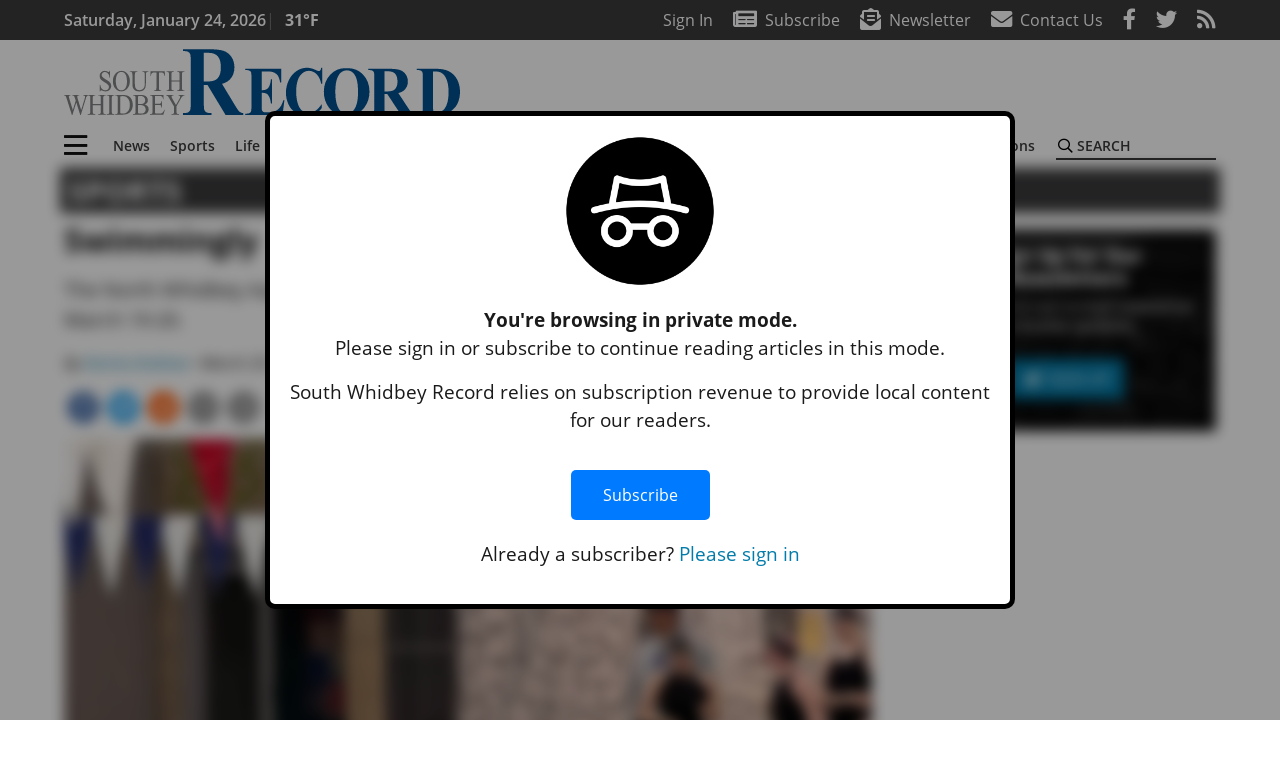

--- FILE ---
content_type: text/html; charset=UTF-8
request_url: https://www.southwhidbeyrecord.com/sports/swimmingly/
body_size: 30954
content:
<!DOCTYPE html>
<html lang="en-US" prefix="og: http://ogp.me/ns# fb: http://ogp.me/ns/fb#">
<head>
    <meta charset="UTF-8">
    <meta name="viewport" content="width=device-width, initial-scale=1, shrink-to-fit=no">
    <meta name="theme-color" content="#266843"> <!--3a3a3c-->
        <link rel="profile" href="http://gmpg.org/xfn/11">
    <style>article,header,main,nav{display:block}.btn{display:inline-block;font-weight:400;color:#1a1a1a;text-align:center;vertical-align:middle;background-color:transparent;border:2px solid transparent;padding:.375rem .8rem;font-size:1rem;line-height:1.5;border-radius:0}.btn-primary{color:#fff;background-color:#027caa;border-color:#027caa}.mb-2{margin-bottom:.5rem!important}.mb-3{margin-bottom:1rem!important}.py-3{padding-top:1rem!important}.py-3{padding-bottom:1rem!important}.text-center{text-align:center!important}.text-primary{color:#027caa!important}img{max-width:100%;height:auto}.fab,.fad,.far,.fas{-moz-osx-font-smoothing:grayscale;-webkit-font-smoothing:antialiased;display:inline-block;font-style:normal;font-variant:normal;text-rendering:auto;line-height:1}.fad{position:relative;font-family:'Font Awesome 5 Duotone';font-weight:900}.fad:before{position:absolute;color:var(--fa-primary-color,inherit);opacity:1;opacity:var(--fa-primary-opacity,1)}.fad:after{color:var(--fa-secondary-color,inherit);opacity:.4;opacity:var(--fa-secondary-opacity,.4)}.fad.fa-newspaper:after{content:"\10f1ea"}.btn{text-transform:uppercase;font-weight:600}.responsive-unit{display:flex;justify-content:space-evenly;align-items:center;flex-direction:column;background:#000;color:#fff;text-transform:uppercase;font-weight:700;width:100%}.responsive-unit.responsive-unit__row{height:250px;font-size:24px;line-height:1.9rem}:root{--mm-ocd-width:80%;--mm-ocd-min-width:200px;--mm-ocd-max-width:340px}:root{--mm-spn-item-height:36px;--mm-spn-item-indent:40px;--mm-spn-line-height:24px}:root{--blue:#007bff;--indigo:#6610f2;--purple:#6f42c1;--pink:#e83e8c;--red:#d32f3c;--orange:#fd7e14;--yellow:#ffc107;--green:#28a745;--teal:#20c997;--cyan:#17a2b8;--white:#fff;--gray:#666666;--gray-dark:#333333;--primary:#027caa;--secondary:#3a3a3c;--success:#28a745;--info:#17a2b8;--warning:#efa72e;--danger:#d32f3c;--light:#e5e5e5;--dark:#111111;--white:#fff;--red:#d32f3c;--breakpoint-xs:0;--breakpoint-sm:576px;--breakpoint-md:768px;--breakpoint-lg:992px;--breakpoint-xl:1200px;--font-family-sans-serif:"Open Sans",sans-serif;--font-family-monospace:SFMono-Regular,Menlo,Monaco,Consolas,"Liberation Mono","Courier New",monospace}*,::after,::before{box-sizing:border-box}html{font-family:sans-serif;line-height:1.15;-webkit-text-size-adjust:100%}article,figcaption,figure,header,main,nav{display:block}body{margin:0;font-family:"Open Sans",sans-serif;font-size:1rem;font-weight:400;line-height:1.5;color:#1a1a1a;text-align:left;background-color:#fff}h2{margin-top:0;margin-bottom:.5rem}p{margin-top:0;margin-bottom:1rem}ul{margin-top:0;margin-bottom:1rem}ul ul{margin-bottom:0}a{color:#027caa;text-decoration:none;background-color:transparent}figure{margin:0 0 1rem}img{vertical-align:middle;border-style:none}svg{overflow:hidden;vertical-align:middle}label{display:inline-block;margin-bottom:.5rem}button{border-radius:0}button,input{margin:0;font-family:inherit;font-size:inherit;line-height:inherit}button,input{overflow:visible}button{text-transform:none}[type=button],button{-webkit-appearance:button}[type=button]::-moz-focus-inner,button::-moz-focus-inner{padding:0;border-style:none}::-webkit-file-upload-button{font:inherit;-webkit-appearance:button}h2{margin-bottom:.5rem;font-weight:500;line-height:1.2}h2{font-size:2rem}.container{width:100%;padding-right:.25rem;padding-left:.25rem;margin-right:auto;margin-left:auto}@media (min-width:576px){.container{max-width:560px}}@media (min-width:768px){.container{max-width:740px}}@media (min-width:992px){.container{max-width:980px}}@media (min-width:1200px){.container{max-width:1160px}}.row{display:flex;flex-wrap:wrap;margin-right:-.25rem;margin-left:-.25rem}.col,.col-12,.col-lg-4,.col-lg-8,.col-md{position:relative;width:100%;padding-right:.25rem;padding-left:.25rem}.col{flex-basis:0;flex-grow:1;max-width:100%}.col-12{flex:0 0 100%;max-width:100%}.order-first{order:-1}@media (min-width:768px){.col-md{flex-basis:0;flex-grow:1;max-width:100%}}@media (min-width:992px){.col-lg-4{flex:0 0 33.33333%;max-width:33.33333%}.col-lg-8{flex:0 0 66.66667%;max-width:66.66667%}}.navbar{position:relative;display:flex;flex-wrap:wrap;align-items:center;justify-content:space-between;padding:.5rem 1rem}.navbar .container{display:flex;flex-wrap:wrap;align-items:center;justify-content:space-between}.navbar-brand{display:inline-block;padding-top:.3125rem;padding-bottom:.3125rem;margin-right:1rem;font-size:1.25rem;line-height:inherit;white-space:nowrap}.navbar-toggler{padding:.25rem .75rem;font-size:1.25rem;line-height:1;background-color:transparent;border:2px solid transparent}@media (max-width:1199.98px){.navbar-expand-xl>.container{padding-right:0;padding-left:0}}.navbar-light .navbar-toggler{color:#3a3a3c;border-color:rgba(0,0,0,.1)}.bg-secondary{background-color:#3a3a3c!important}.rounded{border-radius:.25rem!important}.d-none{display:none!important}.d-block{display:block!important}.d-flex{display:flex!important}@media (min-width:992px){.d-lg-block{display:block!important}.d-lg-flex{display:flex!important}}@media (min-width:1200px){.navbar-expand-xl{flex-flow:row nowrap;justify-content:flex-start}.navbar-expand-xl>.container{flex-wrap:nowrap}.navbar-expand-xl .navbar-toggler{display:none}.d-xl-none{display:none!important}.d-xl-inline-block{display:inline-block!important}.d-xl-flex{display:flex!important}}.justify-content-between{justify-content:space-between!important}.align-items-center{align-items:center!important}.sr-only{position:absolute;width:1px;height:1px;padding:0;margin:-1px;overflow:hidden;clip:rect(0,0,0,0);white-space:nowrap;border:0}.w-100{width:100%!important}.mr-0{margin-right:0!important}.mb-0{margin-bottom:0!important}.mt-2{margin-top:.5rem!important}.mr-2{margin-right:.5rem!important}.py-0{padding-top:0!important}.px-0{padding-right:0!important}.py-0{padding-bottom:0!important}.pl-0,.px-0{padding-left:0!important}.pt-2,.py-2{padding-top:.5rem!important}.pr-2{padding-right:.5rem!important}.pb-2,.py-2{padding-bottom:.5rem!important}.px-gutter{padding-right:.25rem!important}.px-gutter{padding-left:.25rem!important}.ml-auto{margin-left:auto!important}@media (min-width:576px){.ml-sm-0{margin-left:0!important}.pr-sm-4{padding-right:1.5rem!important}}@media (min-width:992px){.mb-lg-0{margin-bottom:0!important}.pr-lg-3{padding-right:1rem!important}.text-lg-left{text-align:left!important}.text-lg-right{text-align:right!important}}.text-dark{color:#111!important}.wrapper{padding:.5rem 0}article img,figure,img{max-width:100%;height:auto}a.skip-link{position:fixed;z-index:1000;top:0;right:0}.fab,.far,.fas{-moz-osx-font-smoothing:grayscale;-webkit-font-smoothing:antialiased;display:inline-block;font-style:normal;font-variant:normal;text-rendering:auto;line-height:1}.fa-lg{font-size:1.33333em;line-height:.75em;vertical-align:-.0667em}.fa-2x{font-size:2em}.fa-stack{display:inline-block;height:2em;line-height:2em;position:relative;vertical-align:middle;width:2.5em}.fa-stack-1x,.fa-stack-2x{left:0;position:absolute;text-align:center;width:100%}.fa-stack-1x{line-height:inherit}.fa-stack-2x{font-size:2em}.fa-bars:before{content:"\f0c9"}.fa-circle:before{content:"\f111"}.fa-envelope:before{content:"\f0e0"}.fa-envelope-open-text:before{content:"\f658"}.fa-facebook-f:before{content:"\f39e"}.fa-newspaper:before{content:"\f1ea"}.fa-print:before{content:"\f02f"}.fa-reddit-alien:before{content:"\f281"}.fa-rss:before{content:"\f09e"}.fa-search:before{content:"\f002"}.fa-times:before{content:"\f00d"}.fa-twitter:before{content:"\f099"}.sr-only{border:0;clip:rect(0,0,0,0);height:1px;margin:-1px;overflow:hidden;padding:0;position:absolute;width:1px}.far{font-family:'Font Awesome 5 Pro';font-weight:400}.fas{font-family:'Font Awesome 5 Pro';font-weight:900}.fab{font-family:'Font Awesome 5 Brands';font-weight:400}.mmenu-toggler{padding:.25rem .75rem;font-size:1.25rem;line-height:1;background-color:transparent;border:1px solid transparent;position:relative}#mmenuContainer .mmenu-toggler{padding:.25rem .75rem;margin-right:1.25rem;display:block;margin-left:auto;z-index:1;color:#027caa}#mmenuContainer a{border:1px solid transparent}:root{--swiper-theme-color:#007aff}.navbar-brand{margin-right:0}.ai-container{width:100%;height:auto;background:#e5e5e5;display:flex;justify-content:center;align-items:center}.navbar-toggler{padding:.75rem 1rem;font-size:1.25rem;line-height:1;border:none;border-radius:0;margin-left:auto;display:inline-block}.row__underline{border-bottom:2px solid #3a3a3c}.socials{display:inline}.socials a{margin-left:1.25rem}.socials.socials__header{display:none}.socials.socials__header a{color:#fff}.socials.socials__single{display:flex;justify-content:flex-start;margin-bottom:1rem}.socials.socials__single a{margin-left:.25rem}.socials.socials__single a:first-of-type{margin-left:0}.socials.socials__single a.facebook .fa-stack-2x{color:#3c67a7}.socials.socials__single a.twitter .fa-stack-2x{color:#1da1f2}.socials.socials__single a.reddit .fa-stack-2x{color:#ff5700}.socials.socials__single a .fa-stack-1x{color:#fff}.socials.socials__single a .fa-stack-2x{color:grey}.page-header{display:flex;width:100%;justify-content:flex-start;align-items:center;margin-bottom:.5rem;background:#3a3a3c}.page-header .page-title{font-size:30px;font-weight:700;color:#fff;padding:.5rem;text-transform:uppercase;line-height:29px}#single-wrapper{padding-left:.75rem;padding-right:.75rem}#single-wrapper .entry-header .entry-title{margin-bottom:1rem}#single-wrapper .web-lead{margin-top:.5rem;margin-bottom:1rem}#single-wrapper .entry-content p{margin-bottom:1.7rem}.entry-header .entry-title{font-weight:700;color:#000;margin-bottom:.25rem;display:block}.entry-header .entry-meta{font-style:italic;margin-bottom:.5rem;display:inline-block;font-size:1rem}.entry-content p{font-size:20px;margin-bottom:.5rem}.post .entry-content{font-family:Merriweather,Serif}.web-lead{font-size:1.25rem;margin-bottom:.5rem}.featured-image{margin-bottom:2rem}.featured-image img{width:100%}.featured-image figcaption{text-align:center;font-style:italic;font-family:Merriweather,Serif;margin-top:.5rem}#topNav{z-index:10;position:relative}#topNav .header-date{color:#fff;font-weight:600}#mmenuContainer{display:none}.code-block>*{margin-left:auto;margin-right:auto;text-align:center}.code-block script{display:none!important}.sidebar-active.site-main .post figure{max-width:808px}@media (min-width:576px){.navbar-toggler{margin-right:15px}}@media (min-width:768px){.featured-image figcaption{text-align:right}}@media (min-width:992px){.navbar-toggler{display:none}.socials.socials__header{display:inline}}@media (min-width:1200px){.latest-ad-col__big{flex:0 0 calc(728px + .5rem);max-width:calc(728px + .5rem)}}html{overflow-y:scroll}#mega-menu-wrap-primary #mega-menu-primary>li.mega-menu-item>a.mega-menu-link{font-weight:600!important}#mega-menu-wrap-primary.mega-menu-wrap #mega-menu-primary li.mega-menu-item-has-children>a.mega-menu-link>span.mega-indicator::after{content:'\2023';transform:rotate(90deg);font-size:20px}.custom-mega-menu-wrapper{width:inherit}.custom-mega-menu-wrapper .mega-menu{display:flex!important;align-items:center;justify-content:space-between}.mega-footer a{font-size:14px!important}.wrapper{padding:0 0 .5rem}.socials a{margin-left:1rem}.ai-container{background:#fff!important}.entry-content p{font-size:16px}.site-search{position:relative;padding:.5rem 0}.site-search .search__icon{position:absolute;left:0;padding:0 2px}.site-search .search__icon i:before{font-size:.9rem;color:#000}.site-search .search__input{border-top:0;border-right:0;border-bottom:2px solid #3a3a3c;border-left:0;padding-left:1.3rem;width:10rem}.site-search .search__input::-moz-placeholder{font-weight:600;color:#3a3a3c;text-transform:uppercase;opacity:1}.site-search .search__input:-ms-input-placeholder{font-weight:600;color:#3a3a3c;text-transform:uppercase;opacity:1}.site-search.mobile-search .search__icon i:before{font-size:1.33rem}.site-search.mobile-search .search__input{padding-left:2rem;width:100%}.pub-logo{max-width:65%}.pub-logo svg .logo-path-a{fill:#004f8e}.pub-logo svg .logo-path-b{fill:#808184}.featured-image figcaption{text-align:left;font-style:normal;font-size:14px}.fa-facebook-f::before{content:"\f39e"!important}@media (min-width:992px) and (max-width:1199px){.pub-logo{margin-left:auto;margin-right:auto}}@media (min-width:1200px){#primary.content-area.right-sidebar-active{max-width:852px}.pub-logo{max-width:100%}}.entry-content p{max-width:100%!important}</style>
    <link rel="preconnect" href="https://www.facebook.com">
    <link rel="preconnect" href="https://connect.facebook.net">
    <link rel="stylesheet" href="https://www.southwhidbeyrecord.com/wp-content/themes/momentous-spiswr/css/child-theme.min.css?v=1.1.1" media="print" onload="this.media='all'" />
    <link rel="preload" href="https://www.southwhidbeyrecord.com/wp-content/themes/momentous-spiswr/fonts/fa-regular-400.woff2" as="font" type="font/woff2" crossorigin>
    <link rel="preload" href="https://www.southwhidbeyrecord.com/wp-content/themes/momentous-spiswr/fonts/fa-brands-400.woff2" as="font" type="font/woff2" crossorigin>
    <link rel="preload" href="https://www.southwhidbeyrecord.com/wp-content/themes/momentous-spiswr/fonts/fa-solid-900.woff2" as="font" type="font/woff2" crossorigin>
    <title>Swimmingly | South Whidbey Record</title>
<meta name='robots' content='max-image-preview:large' />
	<style>img:is([sizes="auto" i], [sizes^="auto," i]) { contain-intrinsic-size: 3000px 1500px }</style>
	
<!-- This site is optimized with the Yoast SEO Premium plugin v6.2 - https://yoa.st/1yg?utm_content=6.2 -->
<meta name="description" content="The North Whidbey Aquatic Club made waves at a Snohomish Aquatics Center swim meet March 19-20."/>
<meta name="news_keywords" content="headlines" />
<meta name="original-source" content="https://www.southwhidbeyrecord.com/sports/swimmingly/" />
<link rel="canonical" href="https://www.southwhidbeyrecord.com/sports/swimmingly/" />
<link rel="publisher" href="https://plus.google.com/u/0/102628098573212782079"/>
<meta property="og:locale" content="en_US" />
<meta property="og:type" content="article" />
<meta property="og:title" content="Swimmingly | South Whidbey Record" />
<meta property="og:description" content="The North Whidbey Aquatic Club made waves at a Snohomish Aquatics Center swim meet March 19-20." />
<meta property="og:url" content="https://www.southwhidbeyrecord.com/sports/swimmingly/" />
<meta property="og:site_name" content="South Whidbey Record" />
<meta property="article:publisher" content="https://www.facebook.com/SouthWhidbeyRecord" />
<meta property="article:section" content="Sports" />
<meta property="article:published_time" content="2022-03-29T01:30:00-07:00" />
<meta property="fb:admins" content="100002304548680" />
<meta property="og:image" content="https://www.southwhidbeyrecord.com/wp-content/uploads/2022/03/28613967_web1_copy_swim.jpg" />
<meta property="og:image:secure_url" content="https://www.southwhidbeyrecord.com/wp-content/uploads/2022/03/28613967_web1_copy_swim.jpg" />
<meta property="og:image:width" content="2016" />
<meta property="og:image:height" content="1512" />
<meta name="twitter:card" content="summary_large_image" />
<meta name="twitter:description" content="The North Whidbey Aquatic Club made waves at a Snohomish Aquatics Center swim meet March 19-20." />
<meta name="twitter:title" content="Swimmingly | South Whidbey Record" />
<meta name="twitter:site" content="@whidbeyrecord" />
<meta name="twitter:image" content="https://www.southwhidbeyrecord.com/wp-content/uploads/2022/03/28613967_web1_copy_swim.jpg" />
<meta name="twitter:creator" content="@whidbeyrecord" />
<script type='application/ld+json'>{"@context":"http:\/\/schema.org","@type":"WebSite","@id":"#website","url":"https:\/\/www.southwhidbeyrecord.com\/","name":"South Whidbey Record","potentialAction":{"@type":"SearchAction","target":"https:\/\/www.southwhidbeyrecord.com\/?s={search_term_string}","query-input":"required name=search_term_string"}}</script>
<script type='application/ld+json'>{"@context":"http:\/\/schema.org","@type":"Organization","url":"https:\/\/www.southwhidbeyrecord.com\/sports\/swimmingly\/","sameAs":["https:\/\/www.facebook.com\/SouthWhidbeyRecord","https:\/\/plus.google.com\/u\/0\/102628098573212782079","https:\/\/www.youtube.com\/channel\/UCyx4GxlyO29ACB9oJCudo3g","https:\/\/twitter.com\/whidbeyrecord"],"@id":"#organization","name":"South Whidbey Record","logo":"http:\/\/www.southwhidbeyrecord.com\/wp-content\/uploads\/2020\/11\/logo-1200.png"}</script>
<!-- / Yoast SEO Premium plugin. -->

<link rel="alternate" type="application/rss+xml" title="South Whidbey Record &raquo; Feed" href="https://www.southwhidbeyrecord.com/feed/" />
<link rel="alternate" type="application/rss+xml" title="South Whidbey Record &raquo; Comments Feed" href="https://www.southwhidbeyrecord.com/comments/feed/" />
<link rel='stylesheet' id='marketplace_section_styles-css' href='https://www.southwhidbeyrecord.com/wp-content/plugins/marketplace-shortcode-block-momentous/css/marketplace.css?ver=6.8.3' type='text/css' media='all' />
<link rel='stylesheet' id='weather_bug_styles-css' href='https://www.southwhidbeyrecord.com/wp-content/plugins/weather-bug-momentous/css/weather-bug.css?ver=6.8.3' type='text/css' media='all' />
<link rel='stylesheet' id='newzware-paywall-jquery-css' href='https://www.southwhidbeyrecord.com/wp-content/plugins/soundpress-paywall-newzware/css/jquery.ui.all.css?ver=1.0' type='text/css' media='' />
<link rel='stylesheet' id='newzware-paywall-epass-css' href='https://www.southwhidbeyrecord.com/wp-content/plugins/soundpress-paywall-newzware/css/epass-css.css?ver=1.1' type='text/css' media='' />
<link rel='stylesheet' id='wp-block-library-css' href='https://www.southwhidbeyrecord.com/wp-includes/css/dist/block-library/style.min.css?ver=6.8.3' type='text/css' media='all' />
<style id='classic-theme-styles-inline-css' type='text/css'>
/*! This file is auto-generated */
.wp-block-button__link{color:#fff;background-color:#32373c;border-radius:9999px;box-shadow:none;text-decoration:none;padding:calc(.667em + 2px) calc(1.333em + 2px);font-size:1.125em}.wp-block-file__button{background:#32373c;color:#fff;text-decoration:none}
</style>
<style id='global-styles-inline-css' type='text/css'>
:root{--wp--preset--aspect-ratio--square: 1;--wp--preset--aspect-ratio--4-3: 4/3;--wp--preset--aspect-ratio--3-4: 3/4;--wp--preset--aspect-ratio--3-2: 3/2;--wp--preset--aspect-ratio--2-3: 2/3;--wp--preset--aspect-ratio--16-9: 16/9;--wp--preset--aspect-ratio--9-16: 9/16;--wp--preset--color--black: #000000;--wp--preset--color--cyan-bluish-gray: #abb8c3;--wp--preset--color--white: #ffffff;--wp--preset--color--pale-pink: #f78da7;--wp--preset--color--vivid-red: #cf2e2e;--wp--preset--color--luminous-vivid-orange: #ff6900;--wp--preset--color--luminous-vivid-amber: #fcb900;--wp--preset--color--light-green-cyan: #7bdcb5;--wp--preset--color--vivid-green-cyan: #00d084;--wp--preset--color--pale-cyan-blue: #8ed1fc;--wp--preset--color--vivid-cyan-blue: #0693e3;--wp--preset--color--vivid-purple: #9b51e0;--wp--preset--gradient--vivid-cyan-blue-to-vivid-purple: linear-gradient(135deg,rgba(6,147,227,1) 0%,rgb(155,81,224) 100%);--wp--preset--gradient--light-green-cyan-to-vivid-green-cyan: linear-gradient(135deg,rgb(122,220,180) 0%,rgb(0,208,130) 100%);--wp--preset--gradient--luminous-vivid-amber-to-luminous-vivid-orange: linear-gradient(135deg,rgba(252,185,0,1) 0%,rgba(255,105,0,1) 100%);--wp--preset--gradient--luminous-vivid-orange-to-vivid-red: linear-gradient(135deg,rgba(255,105,0,1) 0%,rgb(207,46,46) 100%);--wp--preset--gradient--very-light-gray-to-cyan-bluish-gray: linear-gradient(135deg,rgb(238,238,238) 0%,rgb(169,184,195) 100%);--wp--preset--gradient--cool-to-warm-spectrum: linear-gradient(135deg,rgb(74,234,220) 0%,rgb(151,120,209) 20%,rgb(207,42,186) 40%,rgb(238,44,130) 60%,rgb(251,105,98) 80%,rgb(254,248,76) 100%);--wp--preset--gradient--blush-light-purple: linear-gradient(135deg,rgb(255,206,236) 0%,rgb(152,150,240) 100%);--wp--preset--gradient--blush-bordeaux: linear-gradient(135deg,rgb(254,205,165) 0%,rgb(254,45,45) 50%,rgb(107,0,62) 100%);--wp--preset--gradient--luminous-dusk: linear-gradient(135deg,rgb(255,203,112) 0%,rgb(199,81,192) 50%,rgb(65,88,208) 100%);--wp--preset--gradient--pale-ocean: linear-gradient(135deg,rgb(255,245,203) 0%,rgb(182,227,212) 50%,rgb(51,167,181) 100%);--wp--preset--gradient--electric-grass: linear-gradient(135deg,rgb(202,248,128) 0%,rgb(113,206,126) 100%);--wp--preset--gradient--midnight: linear-gradient(135deg,rgb(2,3,129) 0%,rgb(40,116,252) 100%);--wp--preset--font-size--small: 13px;--wp--preset--font-size--medium: 20px;--wp--preset--font-size--large: 36px;--wp--preset--font-size--x-large: 42px;--wp--preset--spacing--20: 0.44rem;--wp--preset--spacing--30: 0.67rem;--wp--preset--spacing--40: 1rem;--wp--preset--spacing--50: 1.5rem;--wp--preset--spacing--60: 2.25rem;--wp--preset--spacing--70: 3.38rem;--wp--preset--spacing--80: 5.06rem;--wp--preset--shadow--natural: 6px 6px 9px rgba(0, 0, 0, 0.2);--wp--preset--shadow--deep: 12px 12px 50px rgba(0, 0, 0, 0.4);--wp--preset--shadow--sharp: 6px 6px 0px rgba(0, 0, 0, 0.2);--wp--preset--shadow--outlined: 6px 6px 0px -3px rgba(255, 255, 255, 1), 6px 6px rgba(0, 0, 0, 1);--wp--preset--shadow--crisp: 6px 6px 0px rgba(0, 0, 0, 1);}:where(.is-layout-flex){gap: 0.5em;}:where(.is-layout-grid){gap: 0.5em;}body .is-layout-flex{display: flex;}.is-layout-flex{flex-wrap: wrap;align-items: center;}.is-layout-flex > :is(*, div){margin: 0;}body .is-layout-grid{display: grid;}.is-layout-grid > :is(*, div){margin: 0;}:where(.wp-block-columns.is-layout-flex){gap: 2em;}:where(.wp-block-columns.is-layout-grid){gap: 2em;}:where(.wp-block-post-template.is-layout-flex){gap: 1.25em;}:where(.wp-block-post-template.is-layout-grid){gap: 1.25em;}.has-black-color{color: var(--wp--preset--color--black) !important;}.has-cyan-bluish-gray-color{color: var(--wp--preset--color--cyan-bluish-gray) !important;}.has-white-color{color: var(--wp--preset--color--white) !important;}.has-pale-pink-color{color: var(--wp--preset--color--pale-pink) !important;}.has-vivid-red-color{color: var(--wp--preset--color--vivid-red) !important;}.has-luminous-vivid-orange-color{color: var(--wp--preset--color--luminous-vivid-orange) !important;}.has-luminous-vivid-amber-color{color: var(--wp--preset--color--luminous-vivid-amber) !important;}.has-light-green-cyan-color{color: var(--wp--preset--color--light-green-cyan) !important;}.has-vivid-green-cyan-color{color: var(--wp--preset--color--vivid-green-cyan) !important;}.has-pale-cyan-blue-color{color: var(--wp--preset--color--pale-cyan-blue) !important;}.has-vivid-cyan-blue-color{color: var(--wp--preset--color--vivid-cyan-blue) !important;}.has-vivid-purple-color{color: var(--wp--preset--color--vivid-purple) !important;}.has-black-background-color{background-color: var(--wp--preset--color--black) !important;}.has-cyan-bluish-gray-background-color{background-color: var(--wp--preset--color--cyan-bluish-gray) !important;}.has-white-background-color{background-color: var(--wp--preset--color--white) !important;}.has-pale-pink-background-color{background-color: var(--wp--preset--color--pale-pink) !important;}.has-vivid-red-background-color{background-color: var(--wp--preset--color--vivid-red) !important;}.has-luminous-vivid-orange-background-color{background-color: var(--wp--preset--color--luminous-vivid-orange) !important;}.has-luminous-vivid-amber-background-color{background-color: var(--wp--preset--color--luminous-vivid-amber) !important;}.has-light-green-cyan-background-color{background-color: var(--wp--preset--color--light-green-cyan) !important;}.has-vivid-green-cyan-background-color{background-color: var(--wp--preset--color--vivid-green-cyan) !important;}.has-pale-cyan-blue-background-color{background-color: var(--wp--preset--color--pale-cyan-blue) !important;}.has-vivid-cyan-blue-background-color{background-color: var(--wp--preset--color--vivid-cyan-blue) !important;}.has-vivid-purple-background-color{background-color: var(--wp--preset--color--vivid-purple) !important;}.has-black-border-color{border-color: var(--wp--preset--color--black) !important;}.has-cyan-bluish-gray-border-color{border-color: var(--wp--preset--color--cyan-bluish-gray) !important;}.has-white-border-color{border-color: var(--wp--preset--color--white) !important;}.has-pale-pink-border-color{border-color: var(--wp--preset--color--pale-pink) !important;}.has-vivid-red-border-color{border-color: var(--wp--preset--color--vivid-red) !important;}.has-luminous-vivid-orange-border-color{border-color: var(--wp--preset--color--luminous-vivid-orange) !important;}.has-luminous-vivid-amber-border-color{border-color: var(--wp--preset--color--luminous-vivid-amber) !important;}.has-light-green-cyan-border-color{border-color: var(--wp--preset--color--light-green-cyan) !important;}.has-vivid-green-cyan-border-color{border-color: var(--wp--preset--color--vivid-green-cyan) !important;}.has-pale-cyan-blue-border-color{border-color: var(--wp--preset--color--pale-cyan-blue) !important;}.has-vivid-cyan-blue-border-color{border-color: var(--wp--preset--color--vivid-cyan-blue) !important;}.has-vivid-purple-border-color{border-color: var(--wp--preset--color--vivid-purple) !important;}.has-vivid-cyan-blue-to-vivid-purple-gradient-background{background: var(--wp--preset--gradient--vivid-cyan-blue-to-vivid-purple) !important;}.has-light-green-cyan-to-vivid-green-cyan-gradient-background{background: var(--wp--preset--gradient--light-green-cyan-to-vivid-green-cyan) !important;}.has-luminous-vivid-amber-to-luminous-vivid-orange-gradient-background{background: var(--wp--preset--gradient--luminous-vivid-amber-to-luminous-vivid-orange) !important;}.has-luminous-vivid-orange-to-vivid-red-gradient-background{background: var(--wp--preset--gradient--luminous-vivid-orange-to-vivid-red) !important;}.has-very-light-gray-to-cyan-bluish-gray-gradient-background{background: var(--wp--preset--gradient--very-light-gray-to-cyan-bluish-gray) !important;}.has-cool-to-warm-spectrum-gradient-background{background: var(--wp--preset--gradient--cool-to-warm-spectrum) !important;}.has-blush-light-purple-gradient-background{background: var(--wp--preset--gradient--blush-light-purple) !important;}.has-blush-bordeaux-gradient-background{background: var(--wp--preset--gradient--blush-bordeaux) !important;}.has-luminous-dusk-gradient-background{background: var(--wp--preset--gradient--luminous-dusk) !important;}.has-pale-ocean-gradient-background{background: var(--wp--preset--gradient--pale-ocean) !important;}.has-electric-grass-gradient-background{background: var(--wp--preset--gradient--electric-grass) !important;}.has-midnight-gradient-background{background: var(--wp--preset--gradient--midnight) !important;}.has-small-font-size{font-size: var(--wp--preset--font-size--small) !important;}.has-medium-font-size{font-size: var(--wp--preset--font-size--medium) !important;}.has-large-font-size{font-size: var(--wp--preset--font-size--large) !important;}.has-x-large-font-size{font-size: var(--wp--preset--font-size--x-large) !important;}
:where(.wp-block-post-template.is-layout-flex){gap: 1.25em;}:where(.wp-block-post-template.is-layout-grid){gap: 1.25em;}
:where(.wp-block-columns.is-layout-flex){gap: 2em;}:where(.wp-block-columns.is-layout-grid){gap: 2em;}
:root :where(.wp-block-pullquote){font-size: 1.5em;line-height: 1.6;}
</style>
<link rel='stylesheet' id='incognito-detector-style-css' href='https://www.southwhidbeyrecord.com/wp-content/plugins/incognito_dectector/css/incognito-detector.css?ver=1.00' type='text/css' media='all' />
<link rel='stylesheet' id='wpba_front_end_styles-css' href='https://www.southwhidbeyrecord.com/wp-content/plugins/wp-better-attachments/assets/css/wpba-frontend.css?ver=1.3.11' type='text/css' media='all' />
<link rel='stylesheet' id='megamenu-css' href='https://www.southwhidbeyrecord.com/wp-content/uploads/maxmegamenu/style.css?ver=25e974' type='text/css' media='all' />
<script type="text/javascript" id="newzware-paywall-config-js-extra">
/* <![CDATA[ */
var php_vars = {"publication":"South Whidbey Record","website":"http:\/\/www.southwhidbeyrecord.com\/","site":"sound","edition":"SWR","meter":"3","imgBestValue":"","imgBestCollage":"","imgBestRegister":""};
/* ]]> */
</script>
<script type="text/javascript" src="https://www.southwhidbeyrecord.com/wp-content/plugins/soundpress-paywall-newzware/javascript/config.js?ver=1.6" id="newzware-paywall-config-js"></script>
<script type="text/javascript" src="https://www.southwhidbeyrecord.com/wp-content/plugins/soundpress-paywall-newzware/javascript/site-min.js?ver=1.0" id="newzware-paywall-site-js"></script>
<script type="text/javascript" src="https://www.southwhidbeyrecord.com/wp-content/plugins/soundpress-paywall-newzware/javascript/jquery-1.7.2.js?ver=1.0" id="newzware-paywall-jquery-js"></script>
<script type="text/javascript" src="https://www.southwhidbeyrecord.com/wp-content/plugins/soundpress-paywall-newzware/javascript/jquery.ui.core.min.js?ver=1.0" id="newzware-paywall-jquery-core-js"></script>
<script type="text/javascript" src="https://www.southwhidbeyrecord.com/wp-content/plugins/soundpress-paywall-newzware/javascript/jquery-ui.min.js?ver=1.0" id="newzware-paywall-jquery-min-js"></script>
<script type="text/javascript" src="https://www.southwhidbeyrecord.com/wp-content/plugins/soundpress-paywall-newzware/javascript/nwJQuery.js?ver=1.0" id="newzware-paywall-noConflict-js"></script>
<script type="text/javascript" src="https://www.southwhidbeyrecord.com/wp-content/plugins/soundpress-paywall-newzware/javascript/e-pass-min.js?ver=1.0" id="newzware-paywall-epass-min-js"></script>
<script type="text/javascript" src="https://www.southwhidbeyrecord.com/wp-includes/js/jquery/jquery.min.js?ver=3.7.1" id="jquery-core-js"></script>
<script type="text/javascript" src="https://www.southwhidbeyrecord.com/wp-includes/js/jquery/jquery-migrate.min.js?ver=3.4.1" id="jquery-migrate-js"></script>
<script type="text/javascript" src="https://www.southwhidbeyrecord.com/wp-content/plugins/soundpress-comscore/js/comscore.js?ver=1.0" id="comscore-js-js"></script>
<noscript><img src="https://sb.scorecardresearch.com/p?c1=2&c2=6035032&cv=2.0&cj=1" /></noscript>


<script> // Script to refresh ads on an interval
    // Ad unit names to not refresh
    const gptDontRefresh = [
        'adunit0',
        'adUnit2',
        'adUnit11',
        'adUnit15',
        'new_300x600_2',
        'new_728x90_1',
        'new_970x250_1',
        'HI-CM'
    ]

    // How frequently should ads refresh
    const gptRefreshInterval = 60000 // 60 seconds

    // Check if the ad unit path of each ad matches a disallowed value to determine if the particular ad unit is allowed to refresh
    function gptAllowRefresh(value) {
        let adPath = value.getAdUnitPath()
        let allowRefresh = true;
        gptDontRefresh.forEach(function (e) {
            if (adPath.includes(e)) {
                allowRefresh = false
            }
        })
        return allowRefresh
    }

    // Use previous function to find and refresh only allowed ads on our pre-defined interval
    googletag.cmd.push(function() {
        const gptRefreshSlots = gptAdSlots.filter(gptAllowRefresh)
        window.setInterval(() => {
            gptRefreshSlots.forEach(ad => googletag.pubads().refresh([ad]))
        }, gptRefreshInterval)
    })
</script>
<!-- End DoubleClick for Publishers -->

<script type="text/javascript" src="https://www.southwhidbeyrecord.com/wp-content/plugins/soundpress-header-bidding-amzn/js/hb-amzn-uam.js" id="header-bidding-amzn-js"></script>
<script type="text/javascript" src="https://www.southwhidbeyrecord.com/wp-content/plugins/wp-retina-2x/app/picturefill.min.js?ver=1735824849" id="wr2x-picturefill-js-js"></script>
<script defer type="text/javascript" src="https://www.southwhidbeyrecord.com/wp-content/plugins/marketplace-shortcode-block-momentous/js/marketplace.js?ver=6.8.3" id="marketplace_section_script-defer-js"></script>
<link rel="https://api.w.org/" href="https://www.southwhidbeyrecord.com/wp-json/" /><link rel="alternate" title="JSON" type="application/json" href="https://www.southwhidbeyrecord.com/wp-json/wp/v2/posts/92531" /><link rel="EditURI" type="application/rsd+xml" title="RSD" href="https://www.southwhidbeyrecord.com/xmlrpc.php?rsd" />
<link rel='shortlink' href='https://www.southwhidbeyrecord.com/?p=92531' />
<link rel="alternate" title="oEmbed (JSON)" type="application/json+oembed" href="https://www.southwhidbeyrecord.com/wp-json/oembed/1.0/embed?url=https%3A%2F%2Fwww.southwhidbeyrecord.com%2Fsports%2Fswimmingly%2F" />
<link rel="alternate" title="oEmbed (XML)" type="text/xml+oembed" href="https://www.southwhidbeyrecord.com/wp-json/oembed/1.0/embed?url=https%3A%2F%2Fwww.southwhidbeyrecord.com%2Fsports%2Fswimmingly%2F&#038;format=xml" />
<!--Newzware embed-->
<style>
.nwstartoverlay { position: absolute; width: 100%; height: 50%; top: 10%; text-align: center; z-index: 2147483646}
</style>
<script id='newzwareNSconfig' src='https://everettweb.newzware.com/ss70v2/sound/custom/nwstartconfig_SWR.js'></script>

<!-- Google Tag Manager -->
<script>(function(w,d,s,l,i){w[l]=w[l]||[];w[l].push({'gtm.start':
new Date().getTime(),event:'gtm.js'});var f=d.getElementsByTagName(s)[0],
j=d.createElement(s),dl=l!='dataLayer'?'&l='+l:'';j.async=true;j.src=
'https://www.googletagmanager.com/gtm.js?id='+i+dl;f.parentNode.insertBefore(j,f);
})(window,document,'script','dataLayer','GTM-NDKHNZ4');</script>
<!-- End Google Tag Manager -->

<!-- Google Tag Manager -->
<script>(function(w,d,s,l,i){w[l]=w[l]||[];w[l].push({'gtm.start':
new Date().getTime(),event:'gtm.js'});var f=d.getElementsByTagName(s)[0],
j=d.createElement(s),dl=l!='dataLayer'?'&l='+l:'';j.async=true;j.src=
'https://www.googletagmanager.com/gtm.js?id='+i+dl;f.parentNode.insertBefore(j,f);
})(window,document,'script','dataLayer','GTM-K4RBGM8');</script>
<!-- End Google Tag Manager -->




<script type='text/javascript'>
$(window).on("resize orientationchange", function() {
	Foundation.reInit($('[data-equalizer]'));
});
</script>

<!-- Outbrain Script -->
<!--<script type="text/javascript" async="async" src="//widgets.outbrain.com/outbrain.js"></script>-->

<!-- JW Player -->
<script src="https://cdn.jwplayer.com/libraries/NOZVn4NA.js"></script>

<script type='text/javascript'>
//If an ad iframe does not load, hide div. Horizontal divs have extra markup that DFP collapse divs doesn't hide
jQuery( document ).ready(function() {
   if ( jQuery( ".horizontal iframe" ).length ==0 ) {
     jQuery('.gpt-ad').hide();
} 
});
</script>

<script type='text/javascript'>
$(document).ready(function(){
	if ( $( ".home" ).length ) {
		$(".affinity-menu ul li").delay(1000).animate({"opacity": "1"}, 200);
	} else {
		$( ".affinity-menu ul li" ).addClass( "enabled" );
	}
});
</script>

<!-- Don't delete for now.
<script type='text/javascript'>
function thirty_pc() {
    var height = $(window).height();
    var thirtypc = (60 * height) / 100;
    thirtypc = parseInt(thirtypc) + 'px';
    $("ul.dropdown.menu.submenu.is-dropdown-submenu.first-sub.vertical").first().css({'max-height':thirtypc});
}
$(document).ready(function() {
    thirty_pc();
    $(window).bind('resize', thirty_pc);
});
</script>
-->

<!-- AM: Not sure what these are used for -->
<script type='text/javascript'>var _sf_startpt=(new Date()).getTime()</script>

<script type='text/javascript'>
// Add Foundation classes to entry-content tables to enable special features.
jQuery(document).ready(function() {
  $('.entry-content table, .entry-content p table').addClass('hover');
});
</script>

<!-- blue conic scripts -->
<!-- <script src="//cdn.blueconic.net/soundpublishing.js"></script> -->
<script src="https://s553.southwhidbeyrecord.com/script.js"></script>



<!-- Start Marfeel Code -->
<script type="text/javascript">
!function(){"use strict";function e(e){var t=!(arguments.length>1&&void 0!==arguments[1])||arguments[1],c=document.createElement("script");c.src=e,t?c.type="module":(c.async=!0,c.type="text/javascript",c.setAttribute("nomodule",""));var n=document.getElementsByTagName("script")[0];n.parentNode.insertBefore(c,n)}!function(t,c){!function(t,c,n){var a,o,r;n.accountId=c,null!==(a=t.marfeel)&&void 0!==a||(t.marfeel={}),null!==(o=(r=t.marfeel).cmd)&&void 0!==o||(r.cmd=[]),t.marfeel.config=n;var i="https://sdk.mrf.io/statics";e("".concat(i,"/marfeel-sdk.js?id=").concat(c),!0),e("".concat(i,"/marfeel-sdk.es5.js?id=").concat(c),!1)}(t,c,arguments.length>2&&void 0!==arguments[2]?arguments[2]:{})}(window,7739,{} /* Config */)}();
</script>
<!-- End Marfeel Code -->

<style>

/*by kelsey */
#nimbleBuyWidget18622, #nimbleBuyWidget18682 {
	display: block;
	margin: 0 auto;
}

.tpSearchBoxOpt {font-size:medium !important;}

</style>

<!-- This site is optimized with the Schema plugin v1.7.9.6 - https://schema.press -->
<script type="application/ld+json">{"@context":"https:\/\/schema.org\/","@type":"NewsArticle","mainEntityOfPage":{"@type":"WebPage","@id":"https:\/\/www.southwhidbeyrecord.com\/sports\/swimmingly\/"},"url":"https:\/\/www.southwhidbeyrecord.com\/sports\/swimmingly\/","headline":"Swimmingly","datePublished":"2022-03-29T01:30:00-07:00","dateModified":"2022-03-29T01:30:00-07:00","publisher":{"@type":"Organization","@id":"https:\/\/www.southwhidbeyrecord.com\/#organization","name":"South Whidbey Record","logo":{"@type":"ImageObject","url":"http:\/\/www.southwhidbeyrecord.com\/wp-content\/uploads\/2017\/07\/logo-swr.png","width":600,"height":60}},"image":{"@type":"ImageObject","url":"https:\/\/www.southwhidbeyrecord.com\/wp-content\/uploads\/2022\/03\/28613967_web1_copy_swim.jpg","width":2016,"height":1512},"articleSection":"Sports","description":"\n\t\t\t\t<p>The North Whidbey Aquatic Club made waves at a Snohomish Aquatics Center swim meet March 19-20. <\/p>\n\t\t\t","author":{"@type":"Person","name":"Karina Andrew","url":"https:\/\/www.southwhidbeyrecord.com\/author\/karina-andrew\/","image":{"@type":"ImageObject","url":"https:\/\/secure.gravatar.com\/avatar\/a070320bfdf23198acad7788384dc30322578875955c1658effd4617ee7c24f9?s=96&d=mm&r=g","height":96,"width":96}},"commentCount":"0"}</script>


<!-- Google Analytics -->
<script async src="https://www.googletagmanager.com/gtag/js?id=UA-52608-9"></script>
<script>
  window.dataLayer = window.dataLayer || [];
  function gtag(){dataLayer.push(arguments);}
  gtag('js', new Date());

  gtag('config','UA-52608-9',{'dimension1': 'Karina Andrew','dimension2': 'sports', 'dimension3': 'untagged', 'dimension4': 'post'});
  gtag('config','UA-109002081-1',{'dimension1': 'Karina Andrew','dimension2': 'sports', 'dimension3': 'untagged', 'dimension4': 'post'});
  gtag('config','UA-109002081-9',{'dimension1': 'Karina Andrew','dimension2': 'sports', 'dimension3': 'untagged', 'dimension4': 'post'});
</script>
<!-- End Google Analytics -->
<!-- Google Analytics Event elements -->
<script type='text/javascript'>
  $(document).ready(function(){
    $("ul.dropdown.menu:first-child > li > a.search").click(function(){
      gtag('event', 'Click', {'event_category': 'Main Navigation', 'event_label': 'Search Button'});
    });
    $("a.pub-logo-large").click(function(){
      gtag('event', 'Click', {'event_category': 'Main Navigation', 'event_label': 'Header Logo'});
    });
    $("ul.subscriber-tools li:first-child a").click(function(){
      gtag('event', 'Click', {'event_category': 'Main Navigation', 'event_label': 'Subscribe Button'});
    });
    $(".entry-content-meta .callout.related a").click(function(){
      gtag('event', 'Click', {'event_category': 'Recirculating Content', 'event_label': 'Related Content'});
    });
    $(".entry-content .post-attachment p a").click(function(){
      gtag('event', 'Click', {'event_category': 'Story Tools', 'event_label': 'Photo Gallery Image View'});
    });
    $(".module-adjacent-posts .adjacent-next a").click(function(){
      gtag('event', 'Click', {'event_category': 'Recirculating Content', 'event_label': 'Next Adjacent Story'});
    });
    $(".module-adjacent-posts .adjacent-prev a").click(function(){
      gtag('event', 'Click', {'event_category': 'Recirculating Content', 'event_label': 'Previous Adjacent Story'});
    });
  });
</script>
<!-- End Event elements -->
<style type='text/css'>#slidebox {background-image:url('')</style><script type="text/javascript">
		if (screen.width < 640) {
			nwLogoutID = "nwmobilelogoutdiv";
			nwLogoutText = "Subscriber Sign Out";
		}var sp_userVar = newzware_getCookie(nwUserCk); var sp_userLgVar = newzware_getCookie(nwUserLgCk); if (sp_userVar != null && sp_userVar != "" && sp_userLgVar != null && sp_userLgVar != "") { nwNoActionOnInit = false; } else { nwNoActionOnInit = true; }newzware_epassInit();</script><meta name="mobile-web-app-capable" content="yes">
<meta name="apple-mobile-web-app-capable" content="yes">
<meta name="apple-mobile-web-app-title" content="South Whidbey Record - The best source for local news, sports, opinion and more on South Whidbey Island.">
<link rel="icon" href="https://www.southwhidbeyrecord.com/wp-content/uploads/2022/01/favicon-150x150.png" sizes="32x32" />
<link rel="icon" href="https://www.southwhidbeyrecord.com/wp-content/uploads/2022/01/favicon.png" sizes="192x192" />
<link rel="apple-touch-icon" href="https://www.southwhidbeyrecord.com/wp-content/uploads/2022/01/favicon.png" />
<meta name="msapplication-TileImage" content="https://www.southwhidbeyrecord.com/wp-content/uploads/2022/01/favicon.png" />
		<style type="text/css" id="wp-custom-css">
			.mm-ocd {
	z-index: 1000;
}

.entry-content ins {
	text-decoration: none;
}

@media (min-width: 584px) {
	.post-attachment.small,
    .featured-image.small {
		float: left;
		margin: 0 !important;
		padding: 6px 23px 8px 0 !important;
		width: 280px;
		max-width: 280px !important;
	}
}

@media (max-width: 991px) {
	#right-sidebar .widget_recent_entries {
		display: none;
	}
}
		</style>
		<style type="text/css">/** Mega Menu CSS: fs **/</style>
<!-- DoubleClick for Publishers -->
<script type='text/javascript'>
    var googletag = googletag || {};
    googletag.cmd = googletag.cmd || [];
    (function() {
        var gads = document.createElement('script');
        gads.async = true;
        gads.type = 'text/javascript';
        var useSSL = 'https:' == document.location.protocol;
        gads.src = (useSSL ? 'https:' : 'http:') +
            '//www.googletagservices.com/tag/js/gpt.js';
        var node = document.getElementsByTagName('script')[0];
        node.parentNode.insertBefore(gads, node);
    })();
</script>

<script type='text/javascript'>
    var gptAdSlots = [];
    googletag.cmd.push(function() {
        var mappingHorizontal = googletag.sizeMapping().
        addSize([1024, 0],[[970, 250],[970, 90], [728, 90], [970, 30]]).
        addSize([768, 0],[[728, 90], [320, 50], [320, 100], [300, 50]]).
        addSize([340, 0],[[320, 50], [320, 100], [300, 50]]).
        addSize([0, 0],[300, 50]).
        build();
        var mappingVertical = googletag.sizeMapping().
        addSize([1024, 0],[[300, 1050],[300, 600], [300, 250]]).
        addSize([320, 0],[[300, 600],[300, 250]]).
        addSize([0, 0],[300, 250]).
        build();
        var mappingFeatured = googletag.sizeMapping().
        addSize([1024, 0],[[300, 1050],[300, 600]]).
        addSize([320, 0],[[300, 600]]).
        addSize([0, 0],[300, 250]).
        build();
        var mappingHIPencil = googletag.sizeMapping().
        addSize([980, 0],[[970, 30],[970, 250]]).
        addSize([0, 0],[320, 50]).
        build();
        var mappingPollSponsor = googletag.sizeMapping().
        addSize([1024, 0],[[500, 200]]).
        addSize([0, 0],[300, 250]).
        build();
        var mappingLdrBrdOnly = googletag.sizeMapping().
        addSize([768, 0], [728, 90]).
        addSize([320, 0], [320, 50]).
        build();
        var mappingBillBrdOnly = googletag.sizeMapping().
        addSize([980, 0], [970, 250]).
        addSize([768, 0], [728, 90]).
        addSize([320, 0], [320, 50]).
        build();
        var mappingHorizontalSmall = googletag.sizeMapping().
        addSize([1024, 0], [728, 90]).
        addSize([768, 0],[[728, 90], [320, 50], [320, 100], [300, 50]]).
        addSize([340, 0],[[320, 50], [320, 100], [300, 50]]).
        addSize([0, 0],[320, 50]).
        build();

        gptAdSlots[0] = googletag.defineSlot('/22692889424/sp/adunit0', [[320, 50], [970, 30], [970, 250]], 'div-gpt-0').defineSizeMapping(mappingHIPencil).addService(googletag.pubads());
        gptAdSlots[1] = googletag.defineSlot('/22692889424/sp/adUnit1', [970, 90], 'div-gpt-1').defineSizeMapping(mappingHorizontal).addService(googletag.pubads());
        gptAdSlots[2] = googletag.defineSlot('/22692889424/sp/adUnit2', [[300, 1050],[300, 600], [300, 250]], 'div-gpt-2').defineSizeMapping(mappingFeatured).addService(googletag.pubads());
        gptAdSlots[3] = googletag.defineSlot('/22692889424/sp/adUnit3', [[728, 90],[320, 50], [320, 100], [300, 50]], 'div-gpt-3').defineSizeMapping(mappingHorizontalSmall).addService(googletag.pubads());
        gptAdSlots[4] = googletag.defineSlot('/22692889424/sp/adUnit4', [[300, 600], [300, 250]], 'div-gpt-4').defineSizeMapping(mappingVertical).addService(googletag.pubads());
        gptAdSlots[5] = googletag.defineSlot('/22692889424/sp/adUnit5', [[728, 90],[320, 50], [320, 100], [300, 50]], 'div-gpt-5').defineSizeMapping(mappingLdrBrdOnly).addService(googletag.pubads());
        gptAdSlots[6] = googletag.defineSlot('/22692889424/sp/adUnit6', [[300, 1050],[300, 600], [300, 250]], 'div-gpt-6').defineSizeMapping(mappingVertical).addService(googletag.pubads());
        gptAdSlots[7] = googletag.defineSlot('/22692889424/sp/adUnit7', [[728, 90],[320, 50], [320, 100], [300, 50]], 'div-gpt-7').defineSizeMapping(mappingLdrBrdOnly).addService(googletag.pubads());
        gptAdSlots[8] = googletag.defineSlot('/22692889424/sp/adUnit8', [[300, 1050],[300, 600], [300, 250]], 'div-gpt-8').defineSizeMapping(mappingVertical).addService(googletag.pubads());
        gptAdSlots[9] = googletag.defineSlot('/22692889424/sp/adUnit9', [[970, 250],[970, 90], [728, 90],[320, 50], [320, 100], [300, 50]], 'div-gpt-9').defineSizeMapping(mappingHorizontal).addService(googletag.pubads());
        gptAdSlots[10] = googletag.defineSlot('/22692889424/sp/adUnit10', [[300, 1050],[300, 600], [300, 250]], 'div-gpt-10').defineSizeMapping(mappingVertical).addService(googletag.pubads());
        gptAdSlots[11] = googletag.defineSlot('/22692889424/sp/adUnit11', [[728, 90],[320, 50], [320, 100], [300, 50]], 'div-gpt-11').defineSizeMapping(mappingLdrBrdOnly).addService(googletag.pubads());
        gptAdSlots[12] = googletag.defineSlot('/22692889424/sp/adUnit12', [[300, 1050],[300, 600], [300, 250]], 'div-gpt-12').defineSizeMapping(mappingVertical).addService(googletag.pubads());
        gptAdSlots[13] = googletag.defineSlot('/22692889424/sp/adUnit13', [[728, 90],[320, 50], [320, 100], [300, 50]], 'div-gpt-13').defineSizeMapping(mappingLdrBrdOnly).addService(googletag.pubads());
        gptAdSlots[14] = googletag.defineSlot('/22692889424/sp/adUnit14', [[300, 1050],[300, 600], [300, 250]], 'div-gpt-14').defineSizeMapping(mappingVertical).addService(googletag.pubads());
        gptAdSlots[15] = googletag.defineSlot('/22692889424/sp/adUnit15', [[970, 250],[970, 90], [728, 90],[320, 50], [320, 100], [300, 50]], 'div-gpt-15').defineSizeMapping(mappingHorizontal).addService(googletag.pubads());
        gptAdSlots[16] = googletag.defineSlot('/22692889424/sp/adunit100', [280, 100], 'div-gpt-ad-1470105203778-0').addService(googletag.pubads());
        gptAdSlots[17] = googletag.defineSlot('/22692889424/sp/adunit100', [280, 100], 'div-gpt-ad-1470105203778-1').addService(googletag.pubads());
        gptAdSlots[18] = googletag.defineSlot('/22692889424/sp/adunit100', [120, 100], 'div-gpt-ad-1470105203778-2').addService(googletag.pubads());
        gptAdSlots[19] = googletag.defineSlot('/22692889424/sp/adunit100', [120, 100], 'div-gpt-ad-1470105203778-3').addService(googletag.pubads());
        gptAdSlots[20] = googletag.defineSlot('/22692889424/sp/adunit101', [500, 200], 'div-gpt-20').defineSizeMapping(mappingPollSponsor).addService(googletag.pubads());
        gptAdSlots[21] = googletag.defineSlot('/22692889424/sp/adunit102', [1,1], 'div-gpt-102').addService(googletag.pubads());
        gptAdSlots[22] = googletag.defineSlot('/22692889424/sp/adunit31', [300, 250], 'div-gpt-31').addService(googletag.pubads());
        gptAdSlots[23] = googletag.defineSlot('/22692889424/sp/adunit32', [300, 250], 'div-gpt-32').addService(googletag.pubads());
        gptAdSlots[24] = googletag.defineSlot('/22692889424/sp/adunit33', [300, 250], 'div-gpt-33').addService(googletag.pubads());
        gptAdSlots[25] = googletag.defineSlot('/22692889424/sp/adunit34', [300, 250], 'div-gpt-34').addService(googletag.pubads());
        gptAdSlots[26] = googletag.defineSlot('/22692889424/sp/adunit35', [300, 250], 'div-gpt-35').addService(googletag.pubads());
        gptAdSlots[27] = googletag.defineSlot('/22692889424/sp/adunit36', [300, 250], 'div-gpt-36').addService(googletag.pubads());
        gptAdSlots[28] = googletag.defineSlot('/22692889424/sp/adunit37', [300, 250], 'div-gpt-37').addService(googletag.pubads());
        gptAdSlots[29] = googletag.defineSlot('/22692889424/sp/adunit38', [300, 250], 'div-gpt-38').addService(googletag.pubads());
        gptAdSlots[30] = googletag.defineSlot('/22692889424/sp/adunit39', [300, 250], 'div-gpt-39').addService(googletag.pubads());
        gptAdSlots[31] = googletag.defineSlot('/22692889424/sp/mobile_instory_1', [[300,250],[320,50]], 'div-gpt-mobile_instory_1').addService(googletag.pubads());
        gptAdSlots[32] = googletag.defineSlot('/22692889424/sp/mobile_instory_2', [[300,250],[320,50]], 'div-gpt-mobile_instory_2').addService(googletag.pubads());
        gptAdSlots[33] = googletag.defineSlot('/22692889424/sp/mobile_instory_3', [[300,250],[320,50]], 'div-gpt-mobile_instory_3').addService(googletag.pubads());
googletag.defineSlot('/22692889424/sp/contest0', [[728, 90], [320, 50], [320, 100], [300, 50]], 'contest0').defineSizeMapping(mappingLdrBrdOnly).addService(googletag.pubads());
googletag.defineSlot('/22692889424/sp/contest1', [[300, 250], [300, 1050], [300, 600]], 'contest1').addService(googletag.pubads());
googletag.defineSlot('/22692889424/sp/contest2', [[300, 250], [300, 1050], [300, 600]], 'contest2').addService(googletag.pubads());
googletag.defineSlot('/22692889424/sp/contest3', [[300, 250], [300, 1050], [300, 600]], 'contest3').addService(googletag.pubads());
googletag.defineSlot('/22692889424/sp/contest4', [[300, 250], [300, 1050], [300, 600]], 'contest4').addService(googletag.pubads());

        googletag.pubads().setTargeting('site', ['southwhidbeyrecord.com']).setTargeting("pageUrl", [window.location.pathname]);
        googletag.pubads().collapseEmptyDivs();
        googletag.enableServices();
    });
</script>    <script>
        var $ = jQuery.noConflict();
    </script>
    <div class="loggedInStatus"></div>
    <!-- ******************* Fix to show eeditions issue ******************* -->
        </head>

<body class="wp-singular post-template-default single single-post postid-92531 single-format-standard wp-embed-responsive wp-theme-momentous wp-child-theme-momentous-spiswr mega-menu-primary group-blog">
<div class="site" id="page">
    <!-- ******************* The Navbar Area ******************* -->
    <div id="wrapper-navbar" itemscope itemtype="http://schema.org/WebSite">

        <a class="skip-link sr-only sr-only-focusable" href="#content">Skip to content</a>

        <div id="topNav" class="bg-secondary position-lg-static d-none d-lg-flex w-100">

                        <div class="container">
                
                <div class="row py-2">
                    <div class="d-none d-lg-flex col-lg-4 text-lg-left mb-lg-0">
                        <span class="header-date">Saturday, January 24, 2026</span> <div class="momentous-weather-bug-desktop-wrapper">
  <a class="weather-bug weather-bug-desktop" title="Current weather and forecast" href="/weather/">
    <img alt="" class="weather-bug-icon" src="https://www.accuweather.com/images/weathericons/2.svg"/>
    <span class="weather-bug-temperature">31°F</span>
  </a>
</div>
                    </div>
                    <div class="col-12 col-lg-8 d-flex align-items-center justify-content-between d-lg-block text-lg-right">
                        <div class="socials socials__header">
                            <a style="display:none;" id="nwlogoutdiv" href="javascript:newzware_doLogout();">Sign Out</a>

                            <a class="loglinks" onClick="javascript:newzware_showLogin();showLogInBox();" href="javascript:void(0)">Sign In</a>

                            <a href="/subscribe/"><i class="fas fa-lg fa-newspaper mr-2"></i>Subscribe</a>
                            <a href="/newsletters/"><i class="fas fa-lg fa-envelope-open-text mr-2"></i>Newsletter</a>
                            <a href="/contact/"><i class="fas fa-lg fa-envelope mr-2"></i>Contact Us</a>

                                                            <a title="Find Us On Facebook" class="facebook" rel="noopener" target="_blank" href="https://www.facebook.com/SouthWhidbeyRecord/"><i class="fab fa-lg fa-facebook-f"></i></a>
                                                                                    <a title="Find Us On Twitter" class="twitter" rel="noopener" target="_blank" href="https://twitter.com/whidbeyrecord/"><i class="fab fa-lg fa-twitter"></i></a>
                                                                                                                                                                            <a title="Access Our RSS Feed" class="rss" rel="noopener" target="_blank" href="/feed/"><i class="fas fa-lg fa-rss"></i></a>
                                                    </div>
                    </div>
                </div>

                <div class="d-none"> <!--Hides flash of unstyled while mmenu initializes-->
                    <div id="mmenuContainer">
                        <button id="mmenu-close" class="mmenu-toggler" type="button" aria-controls="navbarToggler" aria-expanded="false" aria-label="Close navigation">
                            <i class="far fa-2x fa-times"></i>
                        </button>
                        <li id="nwmobilelogoutdiv" class="mt-2"><a href="javascript:newzware_doLogout();">Sign Out</a></li>
                        <li class="loglinks_mobile mt-2"><a onClick="javascript:newzware_showLogin();showLogInBox();" href="javascript:void(0)">Sign In</a></li>
                        <div id="navContainer" class="menu-primary-navigaton-container"><ul id="mobile-menu" class="menu"><li id="menu-item-91580" class="menu-item menu-item-type-post_type menu-item-object-page menu-item-home menu-item-91580"><a href="https://www.southwhidbeyrecord.com/">Home</a></li>
<li id="menu-item-91581" class="menu-item menu-item-type-post_type menu-item-object-page menu-item-91581"><a href="https://www.southwhidbeyrecord.com/search/">Search</a></li>
<li id="menu-item-41" class="menu-item menu-item-type-post_type menu-item-object-page menu-item-41"><a href="https://www.southwhidbeyrecord.com/newsletters/">Newsletters</a></li>
<li id="menu-item-82514" class="menu-item menu-item-type-post_type menu-item-object-page menu-item-has-children menu-item-82514"><a href="https://www.southwhidbeyrecord.com/subscriber-center/">Subscriber Center</a>
<ul class="sub-menu">
	<li id="menu-item-82515" class="menu-item menu-item-type-post_type menu-item-object-page menu-item-82515"><a href="https://www.southwhidbeyrecord.com/subscriber-center/">Subscriber Center</a></li>
	<li id="menu-item-82516" class="menu-item menu-item-type-post_type menu-item-object-page menu-item-82516"><a href="https://www.southwhidbeyrecord.com/subscribe/">Subscribe</a></li>
	<li id="menu-item-82517" class="menu-item menu-item-type-post_type menu-item-object-page menu-item-82517"><a href="https://www.southwhidbeyrecord.com/faq/">Frequently Asked Questions</a></li>
</ul>
</li>
<li id="menu-item-48" class="menu-item menu-item-type-taxonomy menu-item-object-category menu-item-has-children menu-item-48"><a href="https://www.southwhidbeyrecord.com/news/">News</a>
<ul class="sub-menu">
	<li id="menu-item-36371" class="menu-item menu-item-type-taxonomy menu-item-object-category menu-item-36371"><a href="https://www.southwhidbeyrecord.com/news/">News</a></li>
	<li id="menu-item-36359" class="menu-item menu-item-type-post_type menu-item-object-page menu-item-36359"><a href="https://www.southwhidbeyrecord.com/submit-story-idea/">Submit a Story Idea</a></li>
	<li id="menu-item-36364" class="menu-item menu-item-type-post_type menu-item-object-page menu-item-36364"><a href="https://www.southwhidbeyrecord.com/submit-a-photo/">Submit a Photo</a></li>
	<li id="menu-item-36358" class="menu-item menu-item-type-post_type menu-item-object-page menu-item-36358"><a href="https://www.southwhidbeyrecord.com/submit-press-release/">Submit a Press Release</a></li>
</ul>
</li>
<li id="menu-item-107980" class="menu-item menu-item-type-post_type menu-item-object-page menu-item-107980"><a href="https://www.southwhidbeyrecord.com/contests/">Contests</a></li>
<li id="menu-item-46" class="menu-item menu-item-type-taxonomy menu-item-object-category menu-item-has-children menu-item-46"><a href="https://www.southwhidbeyrecord.com/business/">Business</a>
<ul class="sub-menu">
	<li id="menu-item-36375" class="menu-item menu-item-type-taxonomy menu-item-object-category menu-item-36375"><a href="https://www.southwhidbeyrecord.com/business/">Business</a></li>
	<li id="menu-item-36362" class="menu-item menu-item-type-post_type menu-item-object-page menu-item-36362"><a href="https://www.southwhidbeyrecord.com/submit-business-news/">Submit Business News</a></li>
</ul>
</li>
<li id="menu-item-50" class="menu-item menu-item-type-taxonomy menu-item-object-category current-post-ancestor current-menu-parent current-post-parent menu-item-has-children menu-item-50"><a href="https://www.southwhidbeyrecord.com/sports/">Sports</a>
<ul class="sub-menu">
	<li id="menu-item-36373" class="menu-item menu-item-type-taxonomy menu-item-object-category current-post-ancestor current-menu-parent current-post-parent menu-item-36373"><a href="https://www.southwhidbeyrecord.com/sports/">Sports</a></li>
	<li id="menu-item-36363" class="menu-item menu-item-type-post_type menu-item-object-page menu-item-36363"><a href="https://www.southwhidbeyrecord.com/submit-sports-results/">Submit Sports Results</a></li>
</ul>
</li>
<li id="menu-item-47" class="menu-item menu-item-type-taxonomy menu-item-object-category menu-item-has-children menu-item-47"><a href="https://www.southwhidbeyrecord.com/life/">Life</a>
<ul class="sub-menu">
	<li id="menu-item-36376" class="menu-item menu-item-type-taxonomy menu-item-object-category menu-item-36376"><a href="https://www.southwhidbeyrecord.com/life/">Life</a></li>
	<li id="menu-item-36378" class="menu-item menu-item-type-taxonomy menu-item-object-category menu-item-36378"><a href="https://www.southwhidbeyrecord.com/bridge/">The Bridge</a></li>
	<li id="menu-item-36360" class="menu-item menu-item-type-post_type menu-item-object-page menu-item-36360"><a href="https://www.southwhidbeyrecord.com/submit-wedding-announcement/">Submit a Wedding Announcement</a></li>
	<li id="menu-item-36361" class="menu-item menu-item-type-post_type menu-item-object-page menu-item-36361"><a href="https://www.southwhidbeyrecord.com/submit-engagement-announcement/">Submit an Engagement Announcement</a></li>
	<li id="menu-item-36366" class="menu-item menu-item-type-post_type menu-item-object-page menu-item-36366"><a href="https://www.southwhidbeyrecord.com/submit-birth-announcement/">Submit a Birth Announcement</a></li>
</ul>
</li>
<li id="menu-item-49" class="menu-item menu-item-type-taxonomy menu-item-object-category menu-item-has-children menu-item-49"><a href="https://www.southwhidbeyrecord.com/opinion/">Opinion</a>
<ul class="sub-menu">
	<li id="menu-item-36372" class="menu-item menu-item-type-taxonomy menu-item-object-category menu-item-36372"><a href="https://www.southwhidbeyrecord.com/opinion/">Opinion</a></li>
	<li id="menu-item-54" class="menu-item menu-item-type-custom menu-item-object-custom menu-item-54"><a href="/letters">Letters</a></li>
	<li id="menu-item-36365" class="menu-item menu-item-type-post_type menu-item-object-page menu-item-36365"><a href="https://www.southwhidbeyrecord.com/submit-letter/">Submit a Letter to the Editor</a></li>
</ul>
</li>
<li id="menu-item-36377" class="menu-item menu-item-type-taxonomy menu-item-object-category menu-item-has-children menu-item-36377"><a href="https://www.southwhidbeyrecord.com/obituaries/">Obituaries</a>
<ul class="sub-menu">
	<li id="menu-item-36401" class="menu-item menu-item-type-taxonomy menu-item-object-category menu-item-36401"><a href="https://www.southwhidbeyrecord.com/obituaries/">Obituaries</a></li>
	<li id="menu-item-36369" class="menu-item menu-item-type-post_type menu-item-object-page menu-item-36369"><a href="https://www.southwhidbeyrecord.com/place-obituary/">Place an Obituary</a></li>
</ul>
</li>
<li id="menu-item-52" class="menu-item menu-item-type-custom menu-item-object-custom menu-item-has-children menu-item-52"><a href="https://sound.ipublishmarketplace.com/washington">Classifieds</a>
<ul class="sub-menu">
	<li id="menu-item-38994" class="menu-item menu-item-type-custom menu-item-object-custom menu-item-38994"><a href="https://sound.ipublishmarketplace.com/washington">Classifieds</a></li>
	<li id="menu-item-51" class="menu-item menu-item-type-custom menu-item-object-custom menu-item-51"><a href="https://sound.ipublishadportal.com/classifieds/washington/index.html">Place a Classified Ad</a></li>
	<li id="menu-item-36404" class="menu-item menu-item-type-custom menu-item-object-custom menu-item-36404"><a href="https://sound.ipublishmarketplace.com/washington/category/employment/">Employment</a></li>
	<li id="menu-item-36437" class="menu-item menu-item-type-custom menu-item-object-custom menu-item-36437"><a href="https://sound.ipublishmarketplace.com/washington/category/real-estate-rentals/">Real Estate</a></li>
	<li id="menu-item-52519" class="menu-item menu-item-type-custom menu-item-object-custom menu-item-52519"><a href="https://sound.ipublishmarketplace.com/washington/category/vehicles-transportation/">Transportation</a></li>
	<li id="menu-item-36441" class="menu-item menu-item-type-custom menu-item-object-custom menu-item-36441"><a href="http://www.wapublicnotices.com/">Legal Notices</a></li>
	<li id="menu-item-36368" class="menu-item menu-item-type-post_type menu-item-object-page menu-item-36368"><a href="https://www.southwhidbeyrecord.com/place-legal-notice/">Place a Legal Notice</a></li>
</ul>
</li>
<li id="menu-item-87802" class="menu-item menu-item-type-post_type menu-item-object-page menu-item-87802"><a href="https://www.southwhidbeyrecord.com/homes-land/">Homes-Land</a></li>
<li id="menu-item-66" class="menu-item menu-item-type-post_type menu-item-object-page menu-item-66"><a href="https://www.southwhidbeyrecord.com/print-editions/">e-Editions</a></li>
<li id="menu-item-45" class="menu-item menu-item-type-post_type menu-item-object-page menu-item-has-children menu-item-45"><a href="https://www.southwhidbeyrecord.com/about/">About Us</a>
<ul class="sub-menu">
	<li id="menu-item-43" class="menu-item menu-item-type-post_type menu-item-object-page current-post-parent menu-item-43"><a href="https://www.southwhidbeyrecord.com/contact/">Contact Us</a></li>
	<li id="menu-item-71531" class="menu-item menu-item-type-post_type menu-item-object-page menu-item-71531"><a href="https://www.southwhidbeyrecord.com/delivery-report/">Report a delivery issue</a></li>
	<li id="menu-item-42" class="menu-item menu-item-type-post_type menu-item-object-page menu-item-42"><a href="https://www.southwhidbeyrecord.com/terms/">Terms of Use</a></li>
	<li id="menu-item-44" class="menu-item menu-item-type-post_type menu-item-object-page menu-item-44"><a href="https://www.southwhidbeyrecord.com/privacy/">Privacy Policy</a></li>
</ul>
</li>
</ul></div>                    </div>
                </div>

                            </div><!-- .container -->
                </div>
        
        <div class="main-nav">
            <div id="logoSection">

                <div class="container">
                    <div class="row pt-2">
                        <div id="logoWrapper" class="siteLogo col d-flex align-items-center order-first pb-2 pr-2 pr-sm-4">
                            <a href="/" class="navbar-brand py-0 w-100 logo__dark">
                                <div class="pub-logo no-lazy"><svg version="1.1" id="Layer_1" xmlns="http://www.w3.org/2000/svg" xmlns:xlink="http://www.w3.org/1999/xlink" x="0px" y="0px" viewBox="0 0 500 86" enable-background="new 0 0 500 86" xml:space="preserve">
<g fill="#004E8C">
	<path class="logo-path-a" d="M216.491,73.48l-16.968-28.104c4.302-1.264,7.651-3.163,10.045-5.694c3.748-4,5.621-9.062,5.621-15.186
		c0-5.021-1.248-9.398-3.747-13.134c-2.5-3.734-5.726-6.297-9.681-7.684c-3.955-1.387-10.2-2.083-18.737-2.083h-32.79v2.266
		c3.229,0,5.431,0.347,6.61,1.042c1.179,0.693,2.004,1.622,2.473,2.787c0.468,1.161,0.702,3.99,0.702,8.479v53.883
		c0,4.492-0.234,7.307-0.702,8.451c-0.468,1.141-1.284,2.068-2.447,2.783c-1.162,0.717-3.374,1.072-6.636,1.072v2.266h36.121v-2.266
		c-3.228,0-5.432-0.346-6.61-1.041c-1.18-0.691-2.003-1.623-2.472-2.785c-0.469-1.164-0.703-3.988-0.703-8.48V46.785h4.632
		l22.744,37.84h22.225v-2.266c-1.874-0.123-3.522-0.814-4.945-2.082C220.291,79.381,218.711,77.115,216.491,73.48z M196.01,35.243
		c-1.37,2.716-3.253,4.593-5.646,5.633c-2.394,1.039-6.003,1.56-10.826,1.56h-2.966V6.067h5.569c5.585,0,9.636,1.51,12.154,4.532
		c2.515,3.021,3.773,7.694,3.773,14.021C198.067,28.988,197.38,32.528,196.01,35.243z"></path>
	<path class="logo-path-a" d="M323.66,28.215c-0.559,0.676-1.217,1.016-1.979,1.016c-0.596,0-1.988-0.519-4.178-1.557
		c-3.783-1.786-7.377-2.682-10.783-2.682c-4.617,0-8.979,1.377-13.086,4.124c-4.104,2.752-7.363,6.616-9.779,11.601
		c-2.416,4.984-3.625,10.255-3.625,15.812c0,5.268,1.09,10.24,3.266,14.906c2.178,4.672,5.271,8.25,9.281,10.742
		c4.008,2.492,8.598,3.738,13.76,3.738c3.924,0,7.357-0.768,10.295-2.303c2.939-1.533,5.766-4.008,8.48-7.42V71.16
		c-2.805,3.928-5.471,6.689-8.002,8.295c-2.529,1.605-5.316,2.408-8.355,2.408c-3.707,0-6.723-1.096-9.051-3.285
		c-2.328-2.193-4.039-5.428-5.133-9.707c-1.092-4.281-1.639-9.029-1.639-14.24c0-5.297,0.748-10.107,2.244-14.431
		c1.166-3.378,3.008-6.112,5.527-8.201c2.518-2.091,5.287-3.136,8.307-3.136c3.609,0,6.842,1.406,9.691,4.213
		c2.854,2.81,4.803,6.85,5.85,12.124h1.375V24.993h-1.375C324.582,26.462,324.221,27.537,323.66,28.215z"></path>
	<path class="logo-path-a" d="M270.26,77.602c-3.057,2.514-7.123,3.77-12.197,3.77h-3.242c-1.551,0-2.672-0.23-3.365-0.686
		c-0.696-0.459-1.168-1.049-1.423-1.764c-0.252-0.715-0.381-2.678-0.381-5.889V56.621c2.605,0,4.591,0.367,5.962,1.098
		c1.371,0.736,2.57,2.162,3.604,4.289c1.033,2.123,1.715,4.855,2.035,8.186h1.486V39.609h-1.486
		c-0.43,4.529-1.426,7.951-2.982,10.275c-1.557,2.32-4.066,3.48-7.531,3.48h-1.088V29.66h5.601c4.121,0,6.93,0.258,8.428,0.774
		c2.568,0.859,4.555,2.207,5.961,4.039c1.402,1.835,2.492,4.857,3.268,9.066h1.486V26.283h-45.428v1.595h1.804
		c1.763,0,3.154,0.402,4.168,1.202c0.723,0.542,1.217,1.313,1.484,2.31c0.134,0.602,0.2,2.214,0.2,4.844v38.444
		c0,2.912-0.147,4.711-0.44,5.396c-0.376,0.969-0.909,1.656-1.604,2.055c-0.962,0.602-2.231,0.9-3.809,0.9h-1.804v1.596h46.926
		l2.443-18.533h-1.486C275.516,71.254,273.316,75.09,270.26,77.602z"></path>
	<path class="logo-path-a" d="M496.291,39.665c-2.494-4.705-6.158-8.218-10.986-10.543c-3.949-1.892-9.168-2.838-15.652-2.838h-24.301
		v1.595h1.805c1.521,0,2.73,0.28,3.627,0.837c0.895,0.555,1.488,1.206,1.783,1.948c0.293,0.745,0.441,2.598,0.441,5.57v38.444
		c0,2.998-0.121,4.797-0.359,5.396c-0.404,0.914-1.023,1.635-1.865,2.16c-0.842,0.531-2.051,0.795-3.627,0.795h-1.805v1.596h24.301
		c3.496,0,6.055-0.172,7.684-0.516c3.686-0.744,6.799-1.801,9.35-3.16c2.549-1.365,4.797-3.172,6.746-5.424
		c1.947-2.25,3.535-5.105,4.764-8.562c1.227-3.457,1.84-7.236,1.84-11.338C500.035,49.689,498.787,44.369,496.291,39.665z
		 M480.773,76.475c-2.35,3.264-5.754,4.896-10.213,4.896c-1.359,0-2.402-0.215-3.125-0.646c-0.504-0.285-0.865-0.699-1.078-1.244
		c-0.217-0.543-0.322-2.02-0.322-4.426V29.6c4.459-0.031,7.648,0.4,9.572,1.287c2.721,1.261,4.953,3.639,6.688,7.132
		c2.189,4.469,3.283,10.44,3.283,17.915C485.578,65.217,483.977,72.062,480.773,76.475z"></path>
	<path class="logo-path-a" d="M377.596,33.607c-5.398-5.759-12.418-8.466-21.059-8.123c-8-0.343-14.738,2.371-20.219,8.144
		c-5.48,5.774-8.221,12.987-8.221,21.641c0,7.709,2.105,14.373,6.32,19.986c5.332,7.107,12.881,10.66,22.639,10.66
		c9.734,0,17.266-3.725,22.6-11.176c4.027-5.615,6.041-12.121,6.041-19.514C385.697,46.572,382.998,39.366,377.596,33.607z
		 M369.283,71.73c-1.307,4.02-3.131,6.953-5.473,8.781c-1.84,1.434-4.131,2.15-6.873,2.15c-4.076,0-7.244-1.66-9.512-4.984
		c-3.246-4.752-4.873-12.096-4.873-22.031c0-8.361,1.053-14.772,3.158-19.239c2.584-5.439,6.352-8.159,11.305-8.159
		c2.693,0,5.068,0.788,7.131,2.361c2.064,1.576,3.762,4.273,5.096,8.095c1.332,3.822,2,9.584,2,17.286
		C371.242,62.461,370.586,67.707,369.283,71.73z"></path>
	<path class="logo-path-a" d="M435.162,76.818l-12.988-19.771c3.301-0.887,5.869-2.223,7.709-4.002c2.875-2.811,4.312-6.367,4.312-10.67
		c0-3.527-0.963-6.604-2.885-9.229c-1.918-2.625-4.4-4.425-7.441-5.399c-3.041-0.976-7.846-1.463-14.408-1.463h-25.209v1.595
		c2.488,0,4.184,0.247,5.096,0.733c0.908,0.488,1.545,1.14,1.904,1.961c0.361,0.817,0.541,2.808,0.541,5.968v37.829
		c0,3.16-0.18,5.143-0.541,5.947c-0.359,0.803-0.988,1.459-1.887,1.959c-0.896,0.504-2.6,0.754-5.113,0.754v1.596h27.828v-1.596
		c-2.488,0-4.186-0.244-5.096-0.734c-0.91-0.486-1.547-1.139-1.906-1.957s-0.541-2.809-0.541-5.969V58.033h3.557l17.471,26.592
		h17.086v-1.596c-1.449-0.084-2.723-0.57-3.824-1.455C438.102,80.947,436.881,79.359,435.162,76.818z M419.473,49.908
		c-1.053,1.906-2.5,3.227-4.34,3.959c-1.84,0.73-4.611,1.096-8.316,1.096h-2.279V29.415h4.277c4.293,0,7.406,1.061,9.338,3.183
		c1.932,2.123,2.898,5.405,2.898,9.849C421.051,45.518,420.525,48.004,419.473,49.908z"></path>
</g>
<g fill="#88888B">
	<path class="logo-path-b" d="M135.658,33.883c0-1.223,0.064-2.031,0.194-2.429c0.13-0.397,0.361-0.692,0.695-0.89
		c0.464-0.279,0.957-0.42,1.475-0.42h0.792v-0.678h-9.406v0.678h0.777c0.518,0,1.014,0.146,1.49,0.438
		c0.333,0.221,0.556,0.484,0.663,0.79c0.141,0.404,0.212,1.239,0.212,2.511v16.041c0,1.492-0.13,2.432-0.39,2.824
		c-0.41,0.598-1.069,0.896-1.975,0.896h-0.777v0.68h9.406v-0.68h-0.792c-0.518,0-1.01-0.146-1.475-0.439
		c-0.345-0.219-0.571-0.484-0.679-0.789c-0.141-0.404-0.21-1.232-0.21-2.492v-7.573h10.199v7.573c0,1.492-0.136,2.432-0.405,2.824
		c-0.409,0.598-1.062,0.896-1.959,0.896h-0.777v0.68h9.39v-0.68h-0.777c-0.519,0-1.015-0.146-1.49-0.439
		c-0.334-0.219-0.555-0.484-0.663-0.789c-0.141-0.404-0.211-1.232-0.211-2.492V33.883c0-1.223,0.062-2.031,0.187-2.429
		c0.125-0.397,0.359-0.692,0.704-0.89c0.464-0.279,0.955-0.42,1.474-0.42h0.777v-0.678h-9.39v0.678h0.777
		c0.518,0,1.009,0.146,1.474,0.438c0.345,0.221,0.572,0.484,0.68,0.79c0.14,0.404,0.21,1.239,0.21,2.511v7.114h-10.199V33.883z
		 M109.352,29.465l-0.259,5.829h0.616c0.076-1.124,0.313-2.016,0.712-2.676c0.4-0.659,0.88-1.107,1.441-1.339
		c0.432-0.17,1.161-0.256,2.187-0.256h2.638v18.993c0,1.393-0.12,2.285-0.355,2.678c-0.389,0.633-1.048,0.951-1.977,0.951h-0.777
		v0.68h9.31v-0.68h-0.762c-0.851,0-1.484-0.256-1.894-0.77c-0.291-0.381-0.437-1.332-0.437-2.859V31.023h3.092
		c0.906,0,1.638,0.168,2.193,0.505c0.556,0.334,1.001,0.857,1.336,1.567c0.205,0.438,0.368,1.173,0.486,2.198h0.615l-0.244-5.829
		H109.352z M99.626,30.144c0.832,0,1.458,0.269,1.879,0.806c0.301,0.391,0.453,1.364,0.453,2.914V43.93
		c0,2.636-0.208,4.509-0.624,5.619c-0.416,1.105-1.19,2.012-2.324,2.723c-1.134,0.709-2.417,1.062-3.853,1.062
		c-1.124,0-2.07-0.227-2.841-0.68c-0.773-0.449-1.363-1.025-1.775-1.723c-0.409-0.697-0.692-1.668-0.85-2.916
		c-0.156-1.244-0.234-2.352-0.234-3.316V33.863c0-1.391,0.136-2.309,0.405-2.749c0.39-0.646,1.036-0.97,1.943-0.97h0.841v-0.678
		h-9.487v0.678h0.826c0.831,0,1.434,0.238,1.806,0.714c0.373,0.477,0.559,1.479,0.559,3.005v9.718c0,2.996,0.172,5.035,0.519,6.125
		c0.518,1.588,1.397,2.852,2.638,3.793c1.242,0.941,3.06,1.412,5.456,1.412c2.201,0,3.942-0.492,5.222-1.477
		c1.278-0.982,2.137-2.162,2.574-3.539c0.438-1.375,0.654-3.307,0.654-5.801V34.011c0-1.38,0.114-2.261,0.34-2.639
		c0.465-0.819,1.129-1.228,1.992-1.228h0.825v-0.678h-7.77v0.678H99.626z M77.271,32.728c1.479,2.091,2.218,5.261,2.218,9.516
		c0,3.922-0.671,6.793-2.016,8.614c-1.344,1.822-3.047,2.732-5.108,2.732c-1.933,0-3.486-0.83-4.664-2.494
		c-1.532-2.188-2.297-5.311-2.297-9.367c0-3.958,0.739-6.966,2.217-9.019c1.187-1.649,2.762-2.476,4.728-2.476
		C74.443,30.234,76.083,31.066,77.271,32.728 M65.257,32.141c-2.375,2.493-3.562,5.714-3.562,9.662c0,3.861,1.028,7.01,3.085,9.439
		c2.057,2.436,4.594,3.648,7.617,3.648c2.99,0,5.537-1.246,7.643-3.738c2.104-2.492,3.158-5.629,3.158-9.404
		c0-3.667-1.045-6.727-3.133-9.176c-2.088-2.45-4.558-3.676-7.408-3.676C69.785,28.896,67.32,29.979,65.257,32.141 M57.521,28.896
		c-0.107,0.574-0.25,0.956-0.428,1.145c-0.178,0.192-0.409,0.286-0.688,0.286c-0.25,0-0.675-0.155-1.279-0.459
		c-1.308-0.646-2.542-0.971-3.708-0.971c-1.868,0-3.407,0.644-4.614,1.934c-1.208,1.289-1.813,2.826-1.813,4.611
		c0,1.025,0.203,1.967,0.613,2.822s1.013,1.638,1.806,2.347c0.793,0.708,2.129,1.659,4.008,2.852
		c1.877,1.191,3.026,1.969,3.447,2.338c0.627,0.533,1.088,1.117,1.385,1.74c0.295,0.621,0.445,1.24,0.445,1.852
		c0,1.1-0.391,2.053-1.173,2.859c-0.782,0.809-1.849,1.211-3.198,1.211c-1.167,0-2.237-0.295-3.214-0.879
		c-0.977-0.59-1.704-1.324-2.177-2.211c-0.475-0.887-0.854-2.221-1.135-4.004H45.2v8.521h0.599c0.076-0.574,0.193-0.953,0.349-1.135
		c0.157-0.186,0.37-0.275,0.639-0.275c0.281,0,0.947,0.193,2,0.578c1.052,0.383,1.746,0.605,2.081,0.668
		c0.561,0.109,1.161,0.164,1.797,0.164c2.029,0,3.689-0.682,4.979-2.043c1.29-1.363,1.935-2.984,1.935-4.865
		c0-0.99-0.203-1.938-0.607-2.844c-0.405-0.904-0.983-1.688-1.732-2.354c-0.75-0.667-2.152-1.623-4.202-2.87
		c-2.515-1.526-4.106-2.749-4.776-3.666c-0.465-0.623-0.696-1.314-0.696-2.071c0-0.991,0.366-1.875,1.1-2.649
		c0.734-0.776,1.663-1.164,2.785-1.164c0.995,0,1.954,0.285,2.883,0.861c0.928,0.574,1.644,1.351,2.145,2.328
		c0.501,0.976,0.849,2.291,1.043,3.941h0.6v-8.598H57.521z"></path>
	<path class="logo-path-b" d="M144.45,60.088c0.582,0,1.018,0.076,1.31,0.229c0.292,0.154,0.515,0.365,0.672,0.635
		c0.157,0.268,0.236,0.574,0.236,0.916c0,0.562-0.324,1.418-0.972,2.566l-4.306,7.662l-4.583-8.008
		c-0.659-1.15-0.988-1.947-0.988-2.387c0-0.537,0.213-0.939,0.64-1.207c0.425-0.271,0.893-0.406,1.4-0.406h0.485v-0.676h-9.391
		v0.676c0.41,0,0.722,0.062,0.94,0.184c0.798,0.428,1.325,0.797,1.578,1.102c0.254,0.305,0.737,1.072,1.45,2.289l6.021,10.416v5.883
		c0,1.395-0.117,2.287-0.354,2.678c-0.39,0.637-1.047,0.953-1.975,0.953h-0.777v0.68h9.324v-0.68h-0.711
		c-0.886,0-1.533-0.258-1.945-0.77c-0.301-0.377-0.453-1.334-0.453-2.861v-6.232l5.295-9.441c0.647-1.186,1.192-2.041,1.635-2.568
		c0.443-0.523,0.933-0.928,1.474-1.205c0.54-0.283,0.949-0.426,1.23-0.426h0.421v-0.676h-7.657V60.088z M120.848,60.768
		c1.089,0,1.851,0.092,2.283,0.277c0.54,0.254,0.948,0.627,1.223,1.115c0.276,0.488,0.526,1.387,0.752,2.697h0.631l-0.243-5.445
		h-16.918v0.676h0.777c0.908,0,1.556,0.246,1.943,0.734c0.281,0.365,0.421,1.338,0.421,2.914v16.152c0,1.209-0.062,2.012-0.186,2.4
		c-0.125,0.393-0.359,0.688-0.705,0.879c-0.464,0.283-0.956,0.424-1.474,0.424h-0.777v0.68h16.918l1.897-6.232h-0.649
		c-0.701,1.525-1.389,2.668-2.056,3.424c-0.519,0.576-1.058,0.963-1.619,1.156c-0.562,0.197-1.464,0.295-2.705,0.295h-3.722
		c-0.605,0-1.014-0.07-1.231-0.213c-0.215-0.139-0.367-0.328-0.453-0.566c-0.087-0.238-0.13-0.908-0.13-2.01v-8.193h4.825
		c0.918,0,1.597,0.121,2.04,0.367c0.442,0.244,0.761,0.58,0.955,1.01c0.152,0.34,0.302,1.115,0.454,2.328h0.599v-8.654h-0.599
		c-0.064,1.418-0.378,2.408-0.94,2.969c-0.418,0.43-1.256,0.643-2.508,0.643h-4.825v-9.826H120.848z M93.441,72.281
		c0.29-0.062,0.673-0.105,1.149-0.131c0.474-0.023,1.046-0.033,1.715-0.033c1.543,0,2.838,0.254,3.886,0.768
		c1.047,0.516,1.803,1.217,2.267,2.109c0.464,0.891,0.696,1.822,0.696,2.787c0,1.465-0.513,2.697-1.538,3.693
		c-1.026,0.994-2.516,1.494-4.468,1.494c-1.22,0-2.456-0.164-3.708-0.496V72.281z M93.441,61.045
		c0.863-0.271,1.834-0.408,2.915-0.408c2.006,0,3.533,0.518,4.581,1.541c1.047,1.029,1.571,2.268,1.571,3.723
		c0,0.941-0.211,1.811-0.633,2.602c-0.418,0.797-1.027,1.387-1.82,1.77c-0.794,0.387-1.979,0.578-3.554,0.578
		c-0.615,0-1.18-0.02-1.691-0.062c-0.512-0.043-0.97-0.107-1.368-0.193V61.045z M104.887,69.393c0.67-0.982,1.004-2.098,1.004-3.344
		c0-1.455-0.427-2.742-1.281-3.861c-0.851-1.117-2.087-1.896-3.708-2.338c-1.068-0.293-2.486-0.438-4.257-0.438h-9.487v0.676h0.825
		c0.832,0,1.458,0.27,1.879,0.809c0.312,0.402,0.47,1.373,0.47,2.914v16.059c0,1.395-0.125,2.307-0.373,2.734
		c-0.4,0.658-1.057,0.988-1.977,0.988h-0.825v0.68H97.52c2.472,0,4.31-0.262,5.514-0.779c1.204-0.52,2.15-1.348,2.841-2.477
		c0.69-1.131,1.036-2.311,1.036-3.549c0-1.623-0.523-2.998-1.57-4.125c-0.756-0.805-1.893-1.393-3.417-1.758
		C103.23,71.109,104.218,70.377,104.887,69.393 M70.987,61.334c1.24-0.352,2.346-0.531,3.317-0.531c2.591,0,4.713,0.99,6.364,2.971
		c1.651,1.98,2.476,4.688,2.476,8.121c0,3.408-0.825,6.111-2.476,8.105c-1.65,1.99-3.729,2.986-6.232,2.986
		c-0.929,0-2.081-0.17-3.449-0.514V61.334z M74.531,84.271c4.264,0,7.439-1.295,9.521-3.887c1.857-2.322,2.786-5.215,2.786-8.674
		c0-2.578-0.523-4.852-1.563-6.818c-1.042-1.967-2.417-3.375-4.129-4.215c-1.711-0.846-4.207-1.266-7.488-1.266H64.72v0.676h0.828
		c0.831,0,1.456,0.27,1.877,0.809c0.3,0.391,0.452,1.361,0.452,2.914v16.059c0,1.406-0.118,2.311-0.356,2.715
		c-0.389,0.67-1.048,1.008-1.974,1.008H64.72v0.68H74.531z M62.718,83.592c-0.518,0-1.009-0.146-1.473-0.441
		c-0.347-0.219-0.574-0.48-0.682-0.787c-0.141-0.402-0.21-1.234-0.21-2.494V63.811c0-1.49,0.135-2.432,0.405-2.822
		c0.41-0.598,1.063-0.9,1.959-0.9h0.793v-0.676h-9.407v0.676h0.777c0.519,0,1.015,0.148,1.49,0.441
		c0.335,0.221,0.557,0.484,0.664,0.789c0.139,0.4,0.21,1.234,0.21,2.492v16.059c0,1.492-0.13,2.432-0.39,2.824
		c-0.41,0.6-1.067,0.898-1.975,0.898h-0.777v0.68h9.407v-0.68H62.718z M36.314,63.83c0-1.221,0.066-2.035,0.195-2.43
		c0.129-0.396,0.361-0.695,0.696-0.887c0.464-0.283,0.954-0.426,1.473-0.426h0.793v-0.676h-9.407v0.676h0.779
		c0.516,0,1.015,0.148,1.488,0.441c0.334,0.221,0.556,0.484,0.665,0.789c0.139,0.4,0.209,1.242,0.209,2.512v16.039
		c0,1.492-0.129,2.432-0.388,2.824c-0.409,0.6-1.067,0.898-1.974,0.898h-0.779v0.68h9.407v-0.68h-0.793
		c-0.519,0-1.009-0.146-1.473-0.441c-0.346-0.219-0.573-0.48-0.68-0.787c-0.14-0.402-0.211-1.234-0.211-2.494v-7.57h10.202v7.57
		c0,1.492-0.136,2.432-0.405,2.824c-0.409,0.6-1.063,0.898-1.959,0.898h-0.777v0.68h9.391v-0.68h-0.777
		c-0.518,0-1.014-0.146-1.489-0.441c-0.336-0.219-0.558-0.48-0.665-0.787c-0.141-0.402-0.21-1.234-0.21-2.494V63.83
		c0-1.221,0.062-2.035,0.186-2.43c0.125-0.396,0.359-0.695,0.706-0.887c0.464-0.283,0.955-0.426,1.473-0.426h0.777v-0.676h-9.391
		v0.676h0.777c0.518,0,1.008,0.148,1.473,0.441c0.346,0.221,0.572,0.484,0.68,0.789c0.139,0.4,0.211,1.242,0.211,2.512v7.113H36.314
		V63.83z M24.174,59.412v0.676c0.658,0,1.192,0.086,1.603,0.26c0.238,0.098,0.434,0.266,0.592,0.512
		c0.156,0.244,0.235,0.508,0.235,0.787c0,0.586-0.238,1.639-0.713,3.154l-4.179,13.695l-4.208-13.512
		c-0.485-1.553-0.729-2.641-0.729-3.266c0-0.5,0.141-0.896,0.422-1.189c0.281-0.293,0.722-0.441,1.326-0.441h0.583v-0.676h-8.549
		v0.676c0.444,0,0.768,0.039,0.971,0.111c0.27,0.098,0.539,0.256,0.811,0.479c0.204,0.158,0.377,0.352,0.517,0.584
		c0.281,0.465,0.535,1.002,0.761,1.615l0.519,1.67l0.648,2.086l-3.643,11.863L6.818,64.547c-0.475-1.541-0.713-2.527-0.713-2.953
		c0-0.416,0.152-0.771,0.454-1.064c0.304-0.293,0.739-0.441,1.312-0.441h0.389v-0.676H0.131v0.676c0.638,0,1.142,0.113,1.514,0.342
		c0.372,0.227,0.667,0.57,0.883,1.033c0.129,0.281,0.437,1.193,0.923,2.732L9.976,84.84h0.583l4.971-15.896l5.003,15.896h0.647
		l6.12-20.039c0.463-1.613,0.803-2.633,1.019-3.062c0.324-0.635,0.664-1.066,1.021-1.299c0.357-0.232,0.821-0.352,1.392-0.352
		v-0.676H24.174z"></path>
</g>
</svg></div>                            </a>
                        </div>
                        <div class="weather-bug weather-bug-mobile">
  <a title="Current weather and forecast" href="/weather/">
    <img alt="" class="weather-bug-icon" src="https://www.accuweather.com/images/weathericons/2.svg"/>
    <div class="weather-bug-temperature">31°F</div>
  </a>
</div>

                        <div class="col-12 latest-ad-col__big header-banner ">
                            <div class="ai-container mb-0">
                               <div id="div-gpt-11" class="gpt-ad horizontal">
  <script type='text/javascript'>
  googletag.cmd.push(function() {  googletag.pubads().setTargeting('brand', ['WhidbeyNews-Times','SouthWhidbeyRecord','WhidbeyCrosswind','WhidbeyExaminer','WhidbeyCluster']).setTargeting('pin', ['southwhidbeyrecord.com']).setTargeting('section',['sports','ros']); googletag.display('div-gpt-11'); });
  </script>
</div>                            </div>
                        </div>

                    </div>

                    <div class="row">
                        <nav id="desktopNavBar" class="navbar navbar-expand-xl navbar-light col d-xl-flex py-0 px-gutter">

                            <div class="container px-0">
                                <button id="mmenu-toggle" class="navbar-toggler rounded d-block ml-sm-0 pl-0 mr-0" aria-label="Open Menu">
                                    <span class="text-dark far fa-lg fa-bars"></span>
                                </button>

                                <div class="d-xl-none ml-auto">
                                    <form class="site-search mobile-search" action="/" method="get">
                                        <label for="mobileSearch" onclick="document.querySelector('.mobile-search').submit();" class="search__icon"><i class="far fa-search fa-lg"></i><span class="sr-only">Search</span></label>
                                        <input id="mobileSearch" title="Search" name="s" type="text" class="search__input" placeholder="Search">
                                    </form>
                                </div>
                                <!-- The WordPress Menu goes here -->
                                                                <div class="d-none d-lg-block custom-mega-menu-wrapper">
                                    <div id="mega-menu-wrap-primary" class="mega-menu-wrap"><div class="mega-menu-toggle"><div class="mega-toggle-blocks-left"></div><div class="mega-toggle-blocks-center"></div><div class="mega-toggle-blocks-right"><div class='mega-toggle-block mega-menu-toggle-animated-block mega-toggle-block-0' id='mega-toggle-block-0'><button aria-label="Toggle Menu" class="mega-toggle-animated mega-toggle-animated-slider" type="button" aria-expanded="false">
                  <span class="mega-toggle-animated-box">
                    <span class="mega-toggle-animated-inner"></span>
                  </span>
                </button></div></div></div><ul id="mega-menu-primary" class="mega-menu max-mega-menu mega-menu-horizontal mega-no-js" data-event="click" data-effect="fade_up" data-effect-speed="200" data-effect-mobile="disabled" data-effect-speed-mobile="0" data-panel-width="#desktopNavBar .container" data-mobile-force-width="false" data-second-click="go" data-document-click="collapse" data-vertical-behaviour="standard" data-breakpoint="768" data-unbind="true" data-mobile-state="collapse_all" data-mobile-direction="vertical" data-hover-intent-timeout="300" data-hover-intent-interval="100"><li class='mega-menu-item mega-menu-item-type-taxonomy mega-menu-item-object-category mega-align-bottom-left mega-menu-flyout mega-menu-item-91522' id='mega-menu-item-91522'><a class="mega-menu-link" href="https://www.southwhidbeyrecord.com/news/" tabindex="0">News</a></li><li class='mega-menu-item mega-menu-item-type-taxonomy mega-menu-item-object-category mega-current-post-ancestor mega-current-menu-parent mega-current-post-parent mega-align-bottom-left mega-menu-flyout mega-menu-item-91523' id='mega-menu-item-91523'><a class="mega-menu-link" href="https://www.southwhidbeyrecord.com/sports/" tabindex="0">Sports</a></li><li class='mega-menu-item mega-menu-item-type-taxonomy mega-menu-item-object-category mega-align-bottom-left mega-menu-flyout mega-menu-item-91524' id='mega-menu-item-91524'><a class="mega-menu-link" href="https://www.southwhidbeyrecord.com/life/" tabindex="0">Life</a></li><li class='mega-menu-item mega-menu-item-type-taxonomy mega-menu-item-object-category mega-align-bottom-left mega-menu-flyout mega-menu-item-91525' id='mega-menu-item-91525'><a class="mega-menu-link" href="https://www.southwhidbeyrecord.com/business/" tabindex="0">Business</a></li><li class='mega-menu-item mega-menu-item-type-taxonomy mega-menu-item-object-category mega-align-bottom-left mega-menu-flyout mega-menu-item-91526' id='mega-menu-item-91526'><a class="mega-menu-link" href="https://www.southwhidbeyrecord.com/opinion/" tabindex="0">Opinion</a></li><li class='mega-menu-item mega-menu-item-type-taxonomy mega-menu-item-object-category mega-align-bottom-left mega-menu-flyout mega-menu-item-91527' id='mega-menu-item-91527'><a class="mega-menu-link" href="https://www.southwhidbeyrecord.com/letters/" tabindex="0">Letters to the Editor</a></li><li class='mega-menu-item mega-menu-item-type-taxonomy mega-menu-item-object-category mega-align-bottom-left mega-menu-flyout mega-menu-item-91528' id='mega-menu-item-91528'><a class="mega-menu-link" href="https://www.southwhidbeyrecord.com/obituaries/" tabindex="0">Obituaries</a></li><li class='mega-menu-item mega-menu-item-type-custom mega-menu-item-object-custom mega-align-bottom-left mega-menu-flyout mega-menu-item-91529' id='mega-menu-item-91529'><a target="_blank" class="mega-menu-link" href="https://sound.ipublishmarketplace.com/washington" tabindex="0">Classifieds</a></li><li class='mega-menu-item mega-menu-item-type-post_type mega-menu-item-object-page mega-align-bottom-left mega-menu-flyout mega-menu-item-91530' id='mega-menu-item-91530'><a class="mega-menu-link" href="https://www.southwhidbeyrecord.com/contest/" tabindex="0">Contests</a></li><li class='mega-menu-item mega-menu-item-type-post_type mega-menu-item-object-page mega-align-bottom-left mega-menu-flyout mega-menu-item-91531' id='mega-menu-item-91531'><a class="mega-menu-link" href="https://www.southwhidbeyrecord.com/market/" tabindex="0">Marketplace</a></li><li class='mega-menu-item mega-menu-item-type-custom mega-menu-item-object-custom mega-menu-item-has-children mega-menu-megamenu mega-align-bottom-left mega-menu-grid mega-menu-item-91532' id='mega-menu-item-91532'><a class="mega-menu-link" href="#" aria-expanded="false" tabindex="0">All Sections<span class="mega-indicator"></span></a>
<ul class="mega-sub-menu">
<li class='mega-menu-row' id='mega-menu-91532-0'>
	<ul class="mega-sub-menu">
<li class='mega-menu-column mega-menu-columns-3-of-12' id='mega-menu-91532-0-0'>
		<ul class="mega-sub-menu">
<li class='mega-menu-item mega-menu-item-type-taxonomy mega-menu-item-object-category mega-menu-item-has-children mega-menu-item-91538' id='mega-menu-item-91538'><a class="mega-menu-link" href="https://www.southwhidbeyrecord.com/news/">News<span class="mega-indicator"></span></a>
			<ul class="mega-sub-menu">
<li class='mega-menu-item mega-menu-item-type-taxonomy mega-menu-item-object-category mega-menu-item-91539' id='mega-menu-item-91539'><a class="mega-menu-link" href="https://www.southwhidbeyrecord.com/news/">News</a></li><li class='mega-menu-item mega-menu-item-type-post_type mega-menu-item-object-page mega-menu-item-91540' id='mega-menu-item-91540'><a class="mega-menu-link" href="https://www.southwhidbeyrecord.com/submit-story-idea/">Submit a Story Idea</a></li><li class='mega-menu-item mega-menu-item-type-post_type mega-menu-item-object-page mega-menu-item-91541' id='mega-menu-item-91541'><a class="mega-menu-link" href="https://www.southwhidbeyrecord.com/submit-a-photo/">Submit a Photo</a></li><li class='mega-menu-item mega-menu-item-type-post_type mega-menu-item-object-page mega-menu-item-91542' id='mega-menu-item-91542'><a class="mega-menu-link" href="https://www.southwhidbeyrecord.com/submit-press-release/">Submit a Press Release</a></li>			</ul>
</li><li class='mega-menu-item mega-menu-item-type-taxonomy mega-menu-item-object-category mega-menu-item-has-children mega-menu-item-91543' id='mega-menu-item-91543'><a class="mega-menu-link" href="https://www.southwhidbeyrecord.com/business/">Business<span class="mega-indicator"></span></a>
			<ul class="mega-sub-menu">
<li class='mega-menu-item mega-menu-item-type-taxonomy mega-menu-item-object-category mega-menu-item-91544' id='mega-menu-item-91544'><a class="mega-menu-link" href="https://www.southwhidbeyrecord.com/business/">Business</a></li><li class='mega-menu-item mega-menu-item-type-post_type mega-menu-item-object-page mega-menu-item-91545' id='mega-menu-item-91545'><a class="mega-menu-link" href="https://www.southwhidbeyrecord.com/submit-business-news/">Submit Business News</a></li>			</ul>
</li><li class='mega-menu-item mega-menu-item-type-taxonomy mega-menu-item-object-category mega-current-post-ancestor mega-current-menu-parent mega-current-post-parent mega-menu-item-has-children mega-menu-item-91546' id='mega-menu-item-91546'><a class="mega-menu-link" href="https://www.southwhidbeyrecord.com/sports/">Sports<span class="mega-indicator"></span></a>
			<ul class="mega-sub-menu">
<li class='mega-menu-item mega-menu-item-type-taxonomy mega-menu-item-object-category mega-current-post-ancestor mega-current-menu-parent mega-current-post-parent mega-menu-item-91547' id='mega-menu-item-91547'><a class="mega-menu-link" href="https://www.southwhidbeyrecord.com/sports/">Sports</a></li><li class='mega-menu-item mega-menu-item-type-post_type mega-menu-item-object-page mega-menu-item-91548' id='mega-menu-item-91548'><a class="mega-menu-link" href="https://www.southwhidbeyrecord.com/submit-sports-results/">Submit Sports Results</a></li>			</ul>
</li>		</ul>
</li><li class='mega-menu-column mega-menu-columns-3-of-12' id='mega-menu-91532-0-1'>
		<ul class="mega-sub-menu">
<li class='mega-menu-item mega-menu-item-type-taxonomy mega-menu-item-object-category mega-menu-item-has-children mega-menu-item-91549' id='mega-menu-item-91549'><a class="mega-menu-link" href="https://www.southwhidbeyrecord.com/life/">Life<span class="mega-indicator"></span></a>
			<ul class="mega-sub-menu">
<li class='mega-menu-item mega-menu-item-type-taxonomy mega-menu-item-object-category mega-menu-item-91550' id='mega-menu-item-91550'><a class="mega-menu-link" href="https://www.southwhidbeyrecord.com/life/">Life</a></li><li class='mega-menu-item mega-menu-item-type-taxonomy mega-menu-item-object-category mega-menu-item-91551' id='mega-menu-item-91551'><a class="mega-menu-link" href="https://www.southwhidbeyrecord.com/bridge/">The Bridge</a></li><li class='mega-menu-item mega-menu-item-type-post_type mega-menu-item-object-page mega-menu-item-91552' id='mega-menu-item-91552'><a class="mega-menu-link" href="https://www.southwhidbeyrecord.com/weather/">Weather</a></li><li class='mega-menu-item mega-menu-item-type-post_type mega-menu-item-object-page mega-menu-item-91553' id='mega-menu-item-91553'><a class="mega-menu-link" href="https://www.southwhidbeyrecord.com/submit-wedding-announcement/">Submit a Wedding Announcement</a></li><li class='mega-menu-item mega-menu-item-type-post_type mega-menu-item-object-page mega-menu-item-91554' id='mega-menu-item-91554'><a class="mega-menu-link" href="https://www.southwhidbeyrecord.com/submit-engagement-announcement/">Submit an Engagement Announcement</a></li><li class='mega-menu-item mega-menu-item-type-post_type mega-menu-item-object-page mega-menu-item-91555' id='mega-menu-item-91555'><a class="mega-menu-link" href="https://www.southwhidbeyrecord.com/submit-birth-announcement/">Submit a Birth Announcement</a></li>			</ul>
</li><li class='mega-menu-item mega-menu-item-type-taxonomy mega-menu-item-object-category mega-menu-item-has-children mega-menu-item-91556' id='mega-menu-item-91556'><a class="mega-menu-link" href="https://www.southwhidbeyrecord.com/opinion/">Opinion<span class="mega-indicator"></span></a>
			<ul class="mega-sub-menu">
<li class='mega-menu-item mega-menu-item-type-taxonomy mega-menu-item-object-category mega-menu-item-91557' id='mega-menu-item-91557'><a class="mega-menu-link" href="https://www.southwhidbeyrecord.com/opinion/">Opinion</a></li><li class='mega-menu-item mega-menu-item-type-taxonomy mega-menu-item-object-category mega-menu-item-91558' id='mega-menu-item-91558'><a class="mega-menu-link" href="https://www.southwhidbeyrecord.com/letters/">Letters</a></li><li class='mega-menu-item mega-menu-item-type-post_type mega-menu-item-object-page mega-menu-item-91559' id='mega-menu-item-91559'><a class="mega-menu-link" href="https://www.southwhidbeyrecord.com/submit-letter/">Submit a Letter to the Editor</a></li>			</ul>
</li>		</ul>
</li><li class='mega-menu-column mega-menu-columns-3-of-12' id='mega-menu-91532-0-2'>
		<ul class="mega-sub-menu">
<li class='mega-menu-item mega-menu-item-type-custom mega-menu-item-object-custom mega-menu-item-has-children mega-menu-item-91563' id='mega-menu-item-91563'><a class="mega-menu-link" href="https://sound.ipublishmarketplace.com/washington">Classifieds<span class="mega-indicator"></span></a>
			<ul class="mega-sub-menu">
<li class='mega-menu-item mega-menu-item-type-custom mega-menu-item-object-custom mega-menu-item-91564' id='mega-menu-item-91564'><a class="mega-menu-link" href="https://sound.ipublishmarketplace.com/washington">Classifieds</a></li><li class='mega-menu-item mega-menu-item-type-custom mega-menu-item-object-custom mega-menu-item-91565' id='mega-menu-item-91565'><a class="mega-menu-link" href="https://sound.ipublishadportal.com/classifieds/washington/index.html">Place a Classified Ad</a></li><li class='mega-menu-item mega-menu-item-type-custom mega-menu-item-object-custom mega-menu-item-91566' id='mega-menu-item-91566'><a class="mega-menu-link" href="https://sound.ipublishmarketplace.com/washington/category/employment/">Employment</a></li><li class='mega-menu-item mega-menu-item-type-custom mega-menu-item-object-custom mega-menu-item-91567' id='mega-menu-item-91567'><a class="mega-menu-link" href="https://sound.ipublishmarketplace.com/washington/category/real-estate-rentals/">Real Estate</a></li><li class='mega-menu-item mega-menu-item-type-custom mega-menu-item-object-custom mega-menu-item-91568' id='mega-menu-item-91568'><a class="mega-menu-link" href="https://sound.ipublishmarketplace.com/washington/category/vehicles-transportation/">Transportation</a></li><li class='mega-menu-item mega-menu-item-type-custom mega-menu-item-object-custom mega-menu-item-91569' id='mega-menu-item-91569'><a class="mega-menu-link" href="http://www.wapublicnotices.com/">Legal Notices</a></li><li class='mega-menu-item mega-menu-item-type-post_type mega-menu-item-object-page mega-menu-item-91570' id='mega-menu-item-91570'><a class="mega-menu-link" href="https://www.southwhidbeyrecord.com/place-legal-notice/">Place a Legal Notice</a></li>			</ul>
</li><li class='mega-menu-item mega-menu-item-type-post_type mega-menu-item-object-page mega-menu-item-has-children mega-menu-item-91573' id='mega-menu-item-91573'><a class="mega-menu-link" href="https://www.southwhidbeyrecord.com/about/">About Us<span class="mega-indicator"></span></a>
			<ul class="mega-sub-menu">
<li class='mega-menu-item mega-menu-item-type-post_type mega-menu-item-object-page mega-menu-item-91577' id='mega-menu-item-91577'><a class="mega-menu-link" href="https://www.southwhidbeyrecord.com/about/">About Us</a></li><li class='mega-menu-item mega-menu-item-type-post_type mega-menu-item-object-page mega-menu-item-91576' id='mega-menu-item-91576'><a class="mega-menu-link" href="https://www.southwhidbeyrecord.com/delivery-report/">Report a Delivery Issue</a></li><li class='mega-menu-item mega-menu-item-type-post_type mega-menu-item-object-page mega-menu-item-91574' id='mega-menu-item-91574'><a class="mega-menu-link" href="https://www.southwhidbeyrecord.com/terms/">Terms of Use</a></li><li class='mega-menu-item mega-menu-item-type-post_type mega-menu-item-object-page mega-menu-item-91575' id='mega-menu-item-91575'><a class="mega-menu-link" href="https://www.southwhidbeyrecord.com/privacy/">Privacy Policy</a></li>			</ul>
</li>		</ul>
</li><li class='mega-menu-column mega-menu-columns-3-of-12' id='mega-menu-91532-0-3'>
		<ul class="mega-sub-menu">
<li class='mega-menu-item mega-menu-item-type-post_type mega-menu-item-object-page mega-menu-item-has-children mega-menu-item-91534' id='mega-menu-item-91534'><a class="mega-menu-link" href="https://www.southwhidbeyrecord.com/subscriber-center/">Subscriber Center<span class="mega-indicator"></span></a>
			<ul class="mega-sub-menu">
<li class='mega-menu-item mega-menu-item-type-post_type mega-menu-item-object-page mega-menu-item-91535' id='mega-menu-item-91535'><a class="mega-menu-link" href="https://www.southwhidbeyrecord.com/subscriber-center/">Subscriber Center</a></li><li class='mega-menu-item mega-menu-item-type-post_type mega-menu-item-object-page mega-menu-item-91536' id='mega-menu-item-91536'><a class="mega-menu-link" href="https://www.southwhidbeyrecord.com/subscribe/">Subscribe</a></li><li class='mega-menu-item mega-menu-item-type-post_type mega-menu-item-object-page mega-menu-item-91537' id='mega-menu-item-91537'><a class="mega-menu-link" href="https://www.southwhidbeyrecord.com/faq/">Frequently Asked Questions</a></li>			</ul>
</li><li class='mega-menu-item mega-menu-item-type-taxonomy mega-menu-item-object-category mega-menu-item-has-children mega-menu-item-91560' id='mega-menu-item-91560'><a class="mega-menu-link" href="https://www.southwhidbeyrecord.com/obituaries/">Obituaries<span class="mega-indicator"></span></a>
			<ul class="mega-sub-menu">
<li class='mega-menu-item mega-menu-item-type-taxonomy mega-menu-item-object-category mega-menu-item-91561' id='mega-menu-item-91561'><a class="mega-menu-link" href="https://www.southwhidbeyrecord.com/obituaries/">Obituaries</a></li><li class='mega-menu-item mega-menu-item-type-post_type mega-menu-item-object-page mega-menu-item-91562' id='mega-menu-item-91562'><a class="mega-menu-link" href="https://www.southwhidbeyrecord.com/place-obituary/">Place an Obituary</a></li>			</ul>
</li>		</ul>
</li>	</ul>
</li><li class='mega-menu-row mega-mega-footer mega-footer' id='mega-menu-91532-1'>
	<ul class="mega-sub-menu">
<li class='mega-menu-column mega-menu-columns-3-of-12' id='mega-menu-91532-1-0'>
		<ul class="mega-sub-menu">
<li class='mega-menu-item mega-menu-item-type-post_type mega-menu-item-object-page mega-menu-item-91579' id='mega-menu-item-91579'><a class="mega-menu-link" href="https://www.southwhidbeyrecord.com/newsletters/">Newsletters</a></li>		</ul>
</li><li class='mega-menu-column mega-menu-columns-3-of-12' id='mega-menu-91532-1-1'>
		<ul class="mega-sub-menu">
<li class='mega-menu-item mega-menu-item-type-post_type mega-menu-item-object-page mega-menu-item-91572' id='mega-menu-item-91572'><a class="mega-menu-link" href="https://www.southwhidbeyrecord.com/print-editions/">e-Editions</a></li>		</ul>
</li><li class='mega-menu-column mega-menu-columns-3-of-12' id='mega-menu-91532-1-2'></li><li class='mega-menu-column mega-menu-columns-3-of-12' id='mega-menu-91532-1-3'>
		<ul class="mega-sub-menu">
<li class='mega-menu-item mega-menu-item-type-post_type mega-menu-item-object-page mega-menu-item-91571' id='mega-menu-item-91571'><a class="mega-menu-link" href="https://www.southwhidbeyrecord.com/homes-land/">Homes-Land</a></li>		</ul>
</li>	</ul>
</li><li class='mega-menu-row' id='mega-menu-91532-999'>
	<ul class="mega-sub-menu">
<li class='mega-menu-column mega-menu-columns-3-of-12' id='mega-menu-91532-999-0'>
		<ul class="mega-sub-menu">
<li class='mega-menu-item mega-menu-item-type-post_type mega-menu-item-object-page mega-menu-item-107981' id='mega-menu-item-107981'><a class="mega-menu-link" href="https://www.southwhidbeyrecord.com/contests/">Contests</a></li>		</ul>
</li>	</ul>
</li></ul>
</li><li class="d-xl-inline-block ml-auto d-none"><form class="site-search" action="/" method="get">
    <label for="search" onclick="document.querySelector('.site-search').submit();" class="search__icon"><i class="far fa-search fa-lg"></i><span class="sr-only">Search</span></label>
    <input id="search" title="Search" name="s" type="text" class="search__input" placeholder="Search">
</form></li></ul></div>                                </div>
                            </div>

                        </nav><!-- .site-navigation -->
                    </div>

                    </div>
                </div>

            </div>

        </div>


    </div><!-- #wrapper-navbar end -->


<div class="wrapper main-content-wrapper" id="single-wrapper">

    <div class="container" id="content" tabindex="-1">

        <div class="row row__underline">

            <header class="page-header">
                <a class="page-title" href="https://www.southwhidbeyrecord.com/sports/">Sports</a>            </header><!-- .page-header -->

            <!-- Do the left sidebar check -->
            

<div class="col-md pr-lg-3 content-area right-sidebar-active" id="primary">

            <main class="site-main sidebar-active" id="main">

                
                    <!-- Number of attachments: 2 --><!-- Featured Image Layout: medium -->
<article class="main-content post-92531 post type-post status-publish format-standard has-post-thumbnail hentry category-sports" id="post-92531">

    <header class="entry-header">
        
        <h2 class="entry-title">Swimmingly</h2>
        <p class="web-lead">The North Whidbey Aquatic Club made waves at a Snohomish Aquatics Center swim meet March 19-20.
</p>
        <div class="entry-meta">

                        <div class="latest-by">
                By
                                    <a href="https://www.southwhidbeyrecord.com/author/karina-andrew/">Karina Andrew</a> • March 29, 2022 1:30 am                            </div>
                    <div class="mt-2">
                            </div>

        </div><!-- .entry-meta -->

        <div id="socialShareTop" class="socials socials__single">
    <span data-tooltip aria-haspopup="true" data-disable-hover="false" tabindex="1" title="Post to Facebook">
        <a target="_blank" href="https://www.facebook.com/sharer.php?u=https%3A%2F%2Fwww.southwhidbeyrecord.com%2Fsports%2Fswimmingly%2F" class="facebook fa-stack">
            <i class="fas fa-circle fa-stack-2x"></i>
            <i class="fab fa-facebook-f fa-stack-1x"></i>
        </a>
    </span>
    <span data-tooltip aria-haspopup="true" data-disable-hover="false" tabindex="1" title="Post to Twitter">
        <a target="_blank" href="https://twitter.com/intent/tweet?text=Swimmingly&url=https%3A%2F%2Fwww.southwhidbeyrecord.com%2Fsports%2Fswimmingly%2F" class="twitter fa-stack">
            <i class="fas fa-circle fa-stack-2x"></i>
            <i class="fab fa-twitter fa-stack-1x"></i>
        </a>
    </span>
    <span data-tooltip aria-haspopup="true" data-disable-hover="false" tabindex="1" title="Post to Reddit">
        <a target="_blank" href="https://reddit.com/submit?url=https%3A%2F%2Fwww.southwhidbeyrecord.com%2Fsports%2Fswimmingly%2F&title=Swimmingly" class="reddit fa-stack">
            <i class="fas fa-circle fa-stack-2x"></i>
            <i class="fab fa-reddit-alien fa-stack-1x"></i>
        </a>
    </span>
    <span data-tooltip aria-haspopup="true" data-disable-hover="false" tabindex="1" title="Email story">
        <a href="mailto:?subject=Swimmingly&ampsubject=Swimmingly&amp;body=https%3A%2F%2Fwww.southwhidbeyrecord.com%2Fsports%2Fswimmingly%2F" class="fa-stack">
            <i class="fas fa-circle fa-stack-2x"></i>
            <i class="far fa-envelope fa-stack-1x"></i>
        </a>
    </span>
    <span data-tooltip aria-haspopup="true" data-disable-hover="false" tabindex="1" title="Print story">
        <a href="javascript:window.print();" class="fa-stack">
            <i class="fas fa-circle fa-stack-2x"></i>
            <i class="far fa-print fa-stack-1x"></i>
        </a>
    </span>
</div>

    </header><!-- .entry-header -->

    <figure class="featured-image ">
        <img width="2016" height="1512" src="https://www.southwhidbeyrecord.com/wp-content/uploads/2022/03/28613967_web1_swim.jpg" class="attachment-full size-full" alt="Photo provided
North Whidbey Aquatic Club members prepare for their races at a meet at the Snohomish Aquatic Center March 19." decoding="async" fetchpriority="high" srcset="https://www.southwhidbeyrecord.com/wp-content/uploads/2022/03/28613967_web1_swim.jpg 2016w, https://www.southwhidbeyrecord.com/wp-content/uploads/2022/03/28613967_web1_swim-300x225.jpg 300w, https://www.southwhidbeyrecord.com/wp-content/uploads/2022/03/28613967_web1_swim-1024x768.jpg 1024w, https://www.southwhidbeyrecord.com/wp-content/uploads/2022/03/28613967_web1_swim-1536x1152.jpg 1536w" sizes="(max-width: 2016px) 100vw, 2016px" />        <figcaption>Photo provided
                                North Whidbey Aquatic Club members prepare for their races at a meet at the Snohomish Aquatic Center March 19.</figcaption>
    </figure>

    <div class="entry-content">

        
        <p>The North Whidbey Aquatic Club made waves at a swim meet at the Snohomish Aquatics Center March 19 and 20.
<p>Ten club teams and 293 total swimmers competed at the meet, which was hosted by the Mighty Marlin Swim Club.
<p>North Whidbey Assistant Coach Mukunda-Krishna Tyson said many team members placed fifth or sixth in several of their events, including some of the club&rsquo;s newer athletes.<div class='code-block code-block-17' style='width: 655px; white-space: nowrap; max-width: 100%;'>
<div id="videoElement"></div>
<script>
        //redefining the video div variable
        const playerInstance = jwplayer("videoElement");

        //configuration to setup outstream. This can be copied and pasted. 
        playerInstance.setup({
            displayHeading: true,
            advertising: {
                outstream: true,
                displayHeading: true,
                client: "googima",
                tag: "https://pubads.g.doubleclick.net/gampad/ads?iu=/22692889424/sp/outstreamvideo&description_url=https://www.southwhidbeyrecord.com/sports/swimmingly/&tfcd=0&npa=0&sz=640x480&cust_params=pin%3Dsouthwhidbeyrecord.com&gdfp_req=1&output=vast&unviewed_position_start=1&env=vp&impl=s&correlator=",
                //give the user the option to x out the ad. 
                dismissible: true,
                endstate: 'close',
            },
            intl: {
              en: {
                advertising: {            
                  displayHeading: "ADVERTISEMENT"
                }
              } 
            }
        });


</script>
</div>

<p>&ldquo;That&rsquo;s very competitive with the amount of teams and how big the teams were that were there,&rdquo; he said.
<p>Elizabeth Zieschang, 10, led the team&rsquo;s younger age group, winning fifth place overall in her age group and placing third in two of her individual events. She also dropped time in five of her six events.
<p>In the older group, Tyson said Lila Forbes, 14; Savannah Gomez, 11; and Alexandra Lo, 11, also excelled, each dropping time in every event they swam in. Forbes finished in fifth place in each of her six events.
<p>&ldquo;We&rsquo;ve got a lot of young swimmers that are constantly showing up to practice, working hard, going to meets, having a lot of fun and swimming really fast,&rdquo; Tyson said.
<p>The North Whidbey Aquatic Club is a parent-run Oak Harbor-based swim team. Formerly an official program of the North Whidbey Pool, Park and Recreation District, the club was taken over by parents around four years ago after being discontinued by the district.<div id="div-gpt-3" class="gpt-ad horizontal">
  <script type='text/javascript'>
  googletag.cmd.push(function() {  googletag.pubads().setTargeting('brand', ['WhidbeyNews-Times','SouthWhidbeyRecord','WhidbeyCrosswind','WhidbeyExaminer','WhidbeyCluster']).setTargeting('pin', ['southwhidbeyrecord.com']).setTargeting('section',['sports','ros']); googletag.display('div-gpt-3'); });
  </script>
  </div>
 <!--<div id="div-gpt-4" class="gpt-ad">
  <script type='text/javascript'>
  googletag.cmd.push(function() {  googletag.pubads().setTargeting('brand', ['WhidbeyNews-Times','SouthWhidbeyRecord','WhidbeyCrosswind','WhidbeyExaminer','WhidbeyCluster']).setTargeting('pin', ['southwhidbeyrecord.com']).setTargeting('section',['sports','ros']); googletag.display('div-gpt-4'); });
  </script>
  </div>-->
<p>The Snohomish meet was the club&rsquo;s seventh of the season, which began in September. The team, which currently consists of 25 swimmers, competes in around one meet a month, Tyson said.<div class='code-block code-block-34' style='margin: 8px 0; clear: both;'>
<div class='s2nPlayer k-PVmZcFG5' data-s2n-api='setupS2NApi' data-type='float'></div><script type='text/javascript' src='//embed.sendtonews.com/player3/embedcode.js?fk=PVmZcFG5&cid=4336&offsetx=0&offsety=0&floatwidth=400&floatposition=bottom-right' data-type='s2nScript'></script></div>

<p>The team&rsquo;s next meet will take place in Anacortes in May.
<p>The club holds try-outs every month. The next opportunity to try out for the team will be 5 p.m. April 12.

        
        
        
    </div><!-- .entry-content -->

    <!--<footer class="entry-footer">

        
    </footer>--><!-- .entry-footer -->

        <div class="my-3">
            </div>


</article><!-- #post-## -->
                    		<nav class="container navigation post-navigation">
			<h2 class="sr-only">Post navigation</h2>
			<div class="row nav-links justify-content-between py-2 border-top">
				                    <div class="col-12 col-md-6 text-md-right border-md-right">
                        <div class="nav-previous mb-3 mb-md-0 mr-md-2"><a href="https://www.southwhidbeyrecord.com/local-marketplace/island-county-lawyer-combines-compassion-and-community-for-her-clients/" rel="prev"><strong>< Previous</strong><br>Island County lawyer combines compassion and community for her clients</a></div>                    </div>
                                        <div class="col-12 col-md-6 text-md-left text-right">
                            <div class="nav-next mb-3 mb-md-0 ml-md-2"><a href="https://www.southwhidbeyrecord.com/letters/letter-small-group-trying-to-impose-their-school-curriculum/" rel="next"><strong>Next ></strong><br>Letter: Small group trying to impose their school curriculum</a></div>                        </div>
							</div><!-- .nav-links -->
		</nav><!-- .navigation -->
		
                    
                
            </main><!-- #main -->

            <!-- Do the right sidebar check -->
            
</div><!-- #closing the primary container from /global-templates/left-sidebar-check.php -->



	
	<div class="col-12 widget-area grid-sidebar-col" id="right-sidebar" role="complementary">
<aside id="ai_widget-10" class="widget ai_widget"><div id="div-gpt-2" class="gpt-ad">
  <script type='text/javascript'>
  googletag.cmd.push(function() {  googletag.pubads().setTargeting('brand', ['WhidbeyNews-Times','SouthWhidbeyRecord','WhidbeyCrosswind','WhidbeyExaminer','WhidbeyCluster']).setTargeting('pin', ['southwhidbeyrecord.com']).setTargeting('section',['sports','ros']); googletag.display('div-gpt-2'); });
  </script>
  </div></aside><aside id="newsletter_signup-2" class="widget widget_newsletter_signup"><h3 class="widget-title"></h3>        <div class="newsletter-signup sidebar">
            <h3>Sign Up For Our Newsletters</h3>
            <h4 class="mb-4">Subscribe to our e-mail newsletter to receive updates.</h4>
            <p>
                <a class="btn btn-primary" href="/newsletters/"><i class="fas fa-paper-plane mr-2"></i>Sign Up</a>
            </p>
        </div>
        </aside><aside id="ai_widget-11" class="widget ai_widget"> <div id="div-gpt-4" class="gpt-ad">
  <script type='text/javascript'>
  googletag.cmd.push(function() {  googletag.pubads().setTargeting('brand', ['WhidbeyNews-Times','SouthWhidbeyRecord','WhidbeyCrosswind','WhidbeyExaminer','WhidbeyCluster']).setTargeting('pin', ['southwhidbeyrecord.com']).setTargeting('section',['sports','ros']); googletag.display('div-gpt-4'); });
  </script>
  </div></aside>
</div><!-- #right-sidebar -->


        </div><!-- .row -->

        <h3 class="font-weight-bold text-uppercase ">More Stories From This Author</h3>

<div class="row mb-2 "><!--///// RELATED SECTION /////-->
  <div class="col-12 col-md-3">
  <figure class="small-post">
    <div class="position-relative mb-2">
      <a href="https://www.southwhidbeyrecord.com/business/shelby-montoya-is-whidbeys-best-dog-groomer/" title="Shelby Montoya is Whidbey&#8217;s best dog groomer">
          <img src="https://www.southwhidbeyrecord.com/wp-content/plugins/lazy-load/images/1x1.trans.gif" data-lazy-src="https://www.southwhidbeyrecord.com/wp-content/uploads/2023/11/34175268_web1_Montoya-1-570x355.jpg" width="570" height="355" class="attachment-homepage_post size-homepage_post wp-post-image" alt="Photo by Karina Andrew/Whidbey News-Times" decoding="async" loading="lazy"><noscript><img width="570" height="355" src="https://www.southwhidbeyrecord.com/wp-content/uploads/2023/11/34175268_web1_Montoya-1-570x355.jpg" class="attachment-homepage_post size-homepage_post wp-post-image" alt="Photo by Karina Andrew/Whidbey News-Times" decoding="async" loading="lazy" /></noscript>      </a>
    </div>
    <figcaption class="homepage-post__caption slideshow">
      <a href="https://www.southwhidbeyrecord.com/business/shelby-montoya-is-whidbeys-best-dog-groomer/">
        <h5 class="four-line-max">Shelby Montoya is Whidbey&#8217;s best...</h5>
      </a>
                    <div class="latest-by">
                By
                                    <a href="https://www.southwhidbeyrecord.com/author/karina-andrew/">Karina Andrew</a>                            </div>
            </figcaption>
  </figure>
</div>
<div class="col-12 col-md-3">
  <figure class="small-post">
    <div class="position-relative mb-2">
      <a href="https://www.southwhidbeyrecord.com/news/asset-management-top-issue-in-port-race/" title="Asset management top issue in port race">
          <img src="https://www.southwhidbeyrecord.com/wp-content/plugins/lazy-load/images/1x1.trans.gif" data-lazy-src="https://www.southwhidbeyrecord.com/wp-content/uploads/2023/10/34225320_web1_bfehbfehbf-570x355.jpeg" width="570" height="355" class="attachment-homepage_post size-homepage_post wp-post-image" alt="candidates" decoding="async" loading="lazy"><noscript><img width="570" height="355" src="https://www.southwhidbeyrecord.com/wp-content/uploads/2023/10/34225320_web1_bfehbfehbf-570x355.jpeg" class="attachment-homepage_post size-homepage_post wp-post-image" alt="candidates" decoding="async" loading="lazy" /></noscript>      </a>
    </div>
    <figcaption class="homepage-post__caption slideshow">
      <a href="https://www.southwhidbeyrecord.com/news/asset-management-top-issue-in-port-race/">
        <h5 class="four-line-max">Asset management top issue in...</h5>
      </a>
                    <div class="latest-by">
                By
                                    <a href="https://www.southwhidbeyrecord.com/author/karina-andrew/">Karina Andrew</a>                            </div>
            </figcaption>
  </figure>
</div>
<div class="col-12 col-md-3">
  <figure class="small-post">
    <div class="position-relative mb-2">
      <a href="https://www.southwhidbeyrecord.com/news/orcas-return-to-whidbey-waters-after-absence/" title="Orcas return to Whidbey waters after absence">
          <img src="https://www.southwhidbeyrecord.com/wp-content/plugins/lazy-load/images/1x1.trans.gif" data-lazy-src="https://www.southwhidbeyrecord.com/wp-content/uploads/2023/10/34225289_web1_copy_RHaight10112023-j38-L110-570x355.jpg" width="570" height="355" class="attachment-homepage_post size-homepage_post wp-post-image" alt="whale" decoding="async" loading="lazy"><noscript><img width="570" height="355" src="https://www.southwhidbeyrecord.com/wp-content/uploads/2023/10/34225289_web1_copy_RHaight10112023-j38-L110-570x355.jpg" class="attachment-homepage_post size-homepage_post wp-post-image" alt="whale" decoding="async" loading="lazy" /></noscript>      </a>
    </div>
    <figcaption class="homepage-post__caption slideshow">
      <a href="https://www.southwhidbeyrecord.com/news/orcas-return-to-whidbey-waters-after-absence/">
        <h5 class="four-line-max">Orcas return to Whidbey waters...</h5>
      </a>
                    <div class="latest-by">
                By
                                    <a href="https://www.southwhidbeyrecord.com/author/karina-andrew/">Karina Andrew</a>                            </div>
            </figcaption>
  </figure>
</div>
<div class="col-12 col-md-3">
  <figure class="small-post">
    <div class="position-relative mb-2">
      <a href="https://www.southwhidbeyrecord.com/news/bookseller-challenges-coupevilles-mayor/" title="Bookseller challenges Coupeville&#8217;s mayor">
          <img src="https://www.southwhidbeyrecord.com/wp-content/plugins/lazy-load/images/1x1.trans.gif" data-lazy-src="https://www.southwhidbeyrecord.com/wp-content/uploads/2023/10/34225334_web1_olson-570x355.jpeg" width="570" height="355" class="attachment-homepage_post size-homepage_post wp-post-image" alt="Meg Olson and Molly Hughes." decoding="async" loading="lazy"><noscript><img width="570" height="355" src="https://www.southwhidbeyrecord.com/wp-content/uploads/2023/10/34225334_web1_olson-570x355.jpeg" class="attachment-homepage_post size-homepage_post wp-post-image" alt="Meg Olson and Molly Hughes." decoding="async" loading="lazy" /></noscript>      </a>
    </div>
    <figcaption class="homepage-post__caption slideshow">
      <a href="https://www.southwhidbeyrecord.com/news/bookseller-challenges-coupevilles-mayor/">
        <h5 class="four-line-max">Bookseller challenges Coupeville&#8217;s mayor</h5>
      </a>
                    <div class="latest-by">
                By
                                    <a href="https://www.southwhidbeyrecord.com/author/karina-andrew/">Karina Andrew</a>                            </div>
            </figcaption>
  </figure>
</div>
                                     <!--///// END RELATED SECTION /////-->

</div><!-- #content -->
        
            <section id="sports-section"><!--///// CONTENT SECTION /////-->

                <div class="section-label">
                    <a class="section-title" href="https://www.southwhidbeyrecord.com/sports/">Sports</a>                </div>

                
                <div class="row mb-2">
                    <div class="col-12 col-md-4">
    <figure class="homepage-latest">
        <div class="position-relative mb-3">
            <a href="https://www.southwhidbeyrecord.com/sports/wildcats-varsity-flag-football-sweeps-only-home-games/" title="Wildcats varsity flag football sweeps only home games">
                <img src="https://www.southwhidbeyrecord.com/wp-content/plugins/lazy-load/images/1x1.trans.gif" data-lazy-src="https://www.southwhidbeyrecord.com/wp-content/uploads/2026/01/41268566_web1_copy_260107-GVFF_vs_Cascade_Bellingham-Evans_Levi-09-570x355.jpg" width="570" height="355" class="attachment-homepage_post size-homepage_post wp-post-image" alt="Photo by Levi Evans, Oak Harbor High School Yearbook" decoding="async" loading="lazy"><noscript><img width="570" height="355" src="https://www.southwhidbeyrecord.com/wp-content/uploads/2026/01/41268566_web1_copy_260107-GVFF_vs_Cascade_Bellingham-Evans_Levi-09-570x355.jpg" class="attachment-homepage_post size-homepage_post wp-post-image" alt="Photo by Levi Evans, Oak Harbor High School Yearbook" decoding="async" loading="lazy" /></noscript>            </a>
            <a href="https://www.southwhidbeyrecord.com/sports/"
               class="category-label">Sports</a>
        </div>
        <figcaption class="homepage-post__caption latest">
            <a href="https://www.southwhidbeyrecord.com/sports/wildcats-varsity-flag-football-sweeps-only-home-games/">
                <h5 >Wildcats varsity flag football sweeps only home games</h5>
            </a>
            <p>Lacking consistent game action hasn’t slowed Oak Harbor this season.</p>

                        <div class="latest-by">
                By
                                    <a href="https://www.southwhidbeyrecord.com/author/allyson-ballard/">Allyson Ballard</a> • January 9, 2026 1:30 am                            </div>
                </figcaption>
    </figure>
</div>
<div class="col-12 col-md-4">
    <figure class="homepage-latest">
        <div class="position-relative mb-3">
            <a href="https://www.southwhidbeyrecord.com/sports/falcons-wade-into-winter-sports/" title="Falcons wade into winter sports">
                <img src="https://www.southwhidbeyrecord.com/wp-content/plugins/lazy-load/images/1x1.trans.gif" data-lazy-src="https://www.southwhidbeyrecord.com/wp-content/uploads/2025/12/41204644_web1_copy_Wrestling_0248-copy-570x355.jpeg" width="570" height="355" class="attachment-homepage_post size-homepage_post wp-post-image" alt="Photo by David Welton" decoding="async" loading="lazy"><noscript><img width="570" height="355" src="https://www.southwhidbeyrecord.com/wp-content/uploads/2025/12/41204644_web1_copy_Wrestling_0248-copy-570x355.jpeg" class="attachment-homepage_post size-homepage_post wp-post-image" alt="Photo by David Welton" decoding="async" loading="lazy" /></noscript>            </a>
            <a href="https://www.southwhidbeyrecord.com/sports/"
               class="category-label">Sports</a>
        </div>
        <figcaption class="homepage-post__caption latest">
            <a href="https://www.southwhidbeyrecord.com/sports/falcons-wade-into-winter-sports/">
                <h5 >Falcons wade into winter sports</h5>
            </a>
            <p>South Whidbey’s basketball and wrestling teams are heading into the final stretch of the season.</p>

                            <div class="latest-by">
                    December 26, 2025 1:30 am                </div>
                    </figcaption>
    </figure>
</div>
<div class="col-12 col-md-4">
    <figure class="homepage-latest">
        <div class="position-relative mb-3">
            <a href="https://www.southwhidbeyrecord.com/sports/sticky-situation-upsets-tennis-players/" title="Sticky situation upsets tennis players">
                                    <img src="https://www.southwhidbeyrecord.com/wp-content/themes/momentous-spiswr/img/default-homepage-post.jpg" alt="Sticky situation upsets tennis players"/>
                            </a>
            <a href="https://www.southwhidbeyrecord.com/sports/"
               class="category-label">Sports</a>
        </div>
        <figcaption class="homepage-post__caption latest">
            <a href="https://www.southwhidbeyrecord.com/sports/sticky-situation-upsets-tennis-players/">
                <h5 >Sticky situation upsets tennis players</h5>
            </a>
            <p>Tacky glue that made up the pickleball court lines has rendered the tennis court “unplayable.”</p>

                        <div class="latest-by">
                By
                                    <a href="https://www.southwhidbeyrecord.com/author/marina-blatt/">Marina Blatt</a> • November 25, 2025 1:30 am                            </div>
                </figcaption>
    </figure>
</div>

                                    </div>

            </section><!--///// END CONTENT SECTION /////-->

            
                <div class="col-12 px-0">
            <div class="row my-3">
    <div class="d-xl-block d-none col">
        <a target="_blank" href="/subscribe/" class="responsive-unit responsive-unit__row py-3 mb-2 mb-lg-0 py-md-none">
            <div class="text-center">
                <i class="fad fa-newspaper fa-2x" style="--fa-primary-color: var(--primary); --fa-secondary-color: white; --fa-secondary-opacity: 1.0"></i>
            </div>
            <div class="text-center mb-3">
                        <span><span class="text-primary">SUBSCRIBE</span><br>
                            TODAY
                        </span>
            </div>
            <div class="text-center">
                <span class="btn btn-primary">LEARN MORE</span>
            </div>
        </a>
    </div>
    <div class="col-12 grid-ad-col__big">
        <div class="ai-container">
            <div id="div-gpt-15" class="gpt-ad horizontal">
  <script type='text/javascript'>
  googletag.cmd.push(function() {  googletag.pubads().setTargeting('brand', ['WhidbeyNews-Times','SouthWhidbeyRecord','WhidbeyCrosswind','WhidbeyExaminer','WhidbeyCluster']).setTargeting('pin', ['southwhidbeyrecord.com']).setTargeting('section',['sports','ros']); googletag.display('div-gpt-15'); });
  </script>
  </div>        </div>
    </div>
</div>        </div>
        
    </div><!-- #single-wrapper -->
</div>




    <div class="container">
        <div class="row mb-3">
            <div class="col-12">

                <!-- Flipp Anchor Tag-->
                <div id="flipp-ux-slot-16E450A">
                    <div class="flipp-ux-header" style="display: none">
                        <h2>Featured Local Savings</h2>
                    </div>
                </div>

            </div>
        </div>
    </div>


    <!-- ******************* The Footer Full-width Widget Area ******************* -->

    <div class="wrapper bg-dark" id="wrapper-footer-full">

        <div class="container" id="footer-full-content" tabindex="-1">

            <div class="row row__underline">

                
                <div class="col-12 col-md-8 order-2 order-md-1 d-none d-md-block">
                    <div class="row">
                        <div class="col-12 col-md-3">
                            <div class="menu-footer-nav-container"><ul id="footerMenu1" class="footer-menu footer-menu__main"><li itemscope="itemscope" itemtype="https://www.schema.org/SiteNavigationElement" id="menu-item-91582" class="menu-item menu-item-type-taxonomy menu-item-object-category menu-item-91582 nav-item"><a title="News" href="https://www.southwhidbeyrecord.com/news/" class="nav-link">News</a></li>
<li itemscope="itemscope" itemtype="https://www.schema.org/SiteNavigationElement" id="menu-item-91583" class="menu-item menu-item-type-taxonomy menu-item-object-category current-post-ancestor current-menu-parent current-post-parent active menu-item-91583 nav-item"><a title="Sports" href="https://www.southwhidbeyrecord.com/sports/" class="nav-link">Sports</a></li>
<li itemscope="itemscope" itemtype="https://www.schema.org/SiteNavigationElement" id="menu-item-91584" class="menu-item menu-item-type-taxonomy menu-item-object-category menu-item-91584 nav-item"><a title="Life" href="https://www.southwhidbeyrecord.com/life/" class="nav-link">Life</a></li>
<li itemscope="itemscope" itemtype="https://www.schema.org/SiteNavigationElement" id="menu-item-91586" class="menu-item menu-item-type-taxonomy menu-item-object-category menu-item-91586 nav-item"><a title="Opinion" href="https://www.southwhidbeyrecord.com/opinion/" class="nav-link">Opinion</a></li>
<li itemscope="itemscope" itemtype="https://www.schema.org/SiteNavigationElement" id="menu-item-91588" class="menu-item menu-item-type-taxonomy menu-item-object-category menu-item-91588 nav-item"><a title="Obituaries" href="https://www.southwhidbeyrecord.com/obituaries/" class="nav-link">Obituaries</a></li>
<li itemscope="itemscope" itemtype="https://www.schema.org/SiteNavigationElement" id="menu-item-91585" class="menu-item menu-item-type-taxonomy menu-item-object-category menu-item-91585 nav-item"><a title="Business" href="https://www.southwhidbeyrecord.com/business/" class="nav-link">Business</a></li>
</ul></div>                        </div>

                        <div class="col-12 col-md-5">
                            <span class="footer-menu__title text-uppercase">Quicklinks</span>
                            <div class="menu-quick-links-container"><ul id="footerMenu2" class="footer-menu"><li itemscope="itemscope" itemtype="https://www.schema.org/SiteNavigationElement" id="menu-item-91589" class="menu-item menu-item-type-post_type menu-item-object-page menu-item-91589 nav-item"><a title="Subscribe" href="https://www.southwhidbeyrecord.com/subscribe/" class="nav-link">Subscribe</a></li>
<li itemscope="itemscope" itemtype="https://www.schema.org/SiteNavigationElement" id="menu-item-91590" class="menu-item menu-item-type-post_type menu-item-object-page menu-item-91590 nav-item"><a title="Subscriber Center" href="https://www.southwhidbeyrecord.com/subscriber-center/" class="nav-link">Subscriber Center</a></li>
<li itemscope="itemscope" itemtype="https://www.schema.org/SiteNavigationElement" id="menu-item-91591" class="menu-item menu-item-type-post_type menu-item-object-page menu-item-91591 nav-item"><a title="e-Editions" href="https://www.southwhidbeyrecord.com/print-editions/" class="nav-link">e-Editions</a></li>
<li itemscope="itemscope" itemtype="https://www.schema.org/SiteNavigationElement" id="menu-item-91592" class="menu-item menu-item-type-post_type menu-item-object-page menu-item-91592 nav-item"><a title="Newsletters" href="https://www.southwhidbeyrecord.com/newsletters/" class="nav-link">Newsletters</a></li>
<li itemscope="itemscope" itemtype="https://www.schema.org/SiteNavigationElement" id="menu-item-97761" class="menu-item menu-item-type-custom menu-item-object-custom menu-item-97761 nav-item"><a title="Media Solutions" target="_blank" rel="noopener noreferrer" href="https://www.soundpublishing.com/media-solutions/" class="nav-link">Media Solutions</a></li>
</ul></div>                        </div>

                        <div class="col-12 col-md-4">
                            <span class="footer-menu__title text-uppercase">About Us</span>
                            <div class="menu-footer-about-container"><ul id="footerMenu3" class="footer-menu"><li itemscope="itemscope" itemtype="https://www.schema.org/SiteNavigationElement" id="menu-item-91593" class="menu-item menu-item-type-post_type menu-item-object-page menu-item-91593 nav-item"><a title="About Us" href="https://www.southwhidbeyrecord.com/about/" class="nav-link">About Us</a></li>
<li itemscope="itemscope" itemtype="https://www.schema.org/SiteNavigationElement" id="menu-item-91594" class="menu-item menu-item-type-post_type menu-item-object-page menu-item-91594 nav-item"><a title="Terms of Use" href="https://www.southwhidbeyrecord.com/terms/" class="nav-link">Terms of Use</a></li>
<li itemscope="itemscope" itemtype="https://www.schema.org/SiteNavigationElement" id="menu-item-91595" class="menu-item menu-item-type-post_type menu-item-object-page menu-item-91595 nav-item"><a title="Privacy Policy" href="https://www.southwhidbeyrecord.com/privacy/" class="nav-link">Privacy Policy</a></li>
<li itemscope="itemscope" itemtype="https://www.schema.org/SiteNavigationElement" id="menu-item-91596" class="menu-item menu-item-type-post_type menu-item-object-page menu-item-91596 nav-item"><a title="Accessibility" href="https://www.southwhidbeyrecord.com/accessibility/" class="nav-link">Accessibility</a></li>
<li itemscope="itemscope" itemtype="https://www.schema.org/SiteNavigationElement" id="menu-item-91597" class="menu-item menu-item-type-post_type menu-item-object-page menu-item-91597 nav-item"><a title="Contact Us" href="https://www.southwhidbeyrecord.com/contact/" class="nav-link">Contact Us</a></li>
</ul></div>                        </div>
                    </div>
                </div>

                <div class="col-12 col-md-4 order-1 order-md-2">
                    <a href="/" class="footer-logo logo__light text-center text-md-left">
                        <div class="pub-logo "><svg version="1.1" id="Layer_1" xmlns="http://www.w3.org/2000/svg" xmlns:xlink="http://www.w3.org/1999/xlink" x="0px" y="0px" viewBox="0 0 500 86" enable-background="new 0 0 500 86" xml:space="preserve">
<g fill="#004E8C">
	<path class="logo-path-a" d="M216.491,73.48l-16.968-28.104c4.302-1.264,7.651-3.163,10.045-5.694c3.748-4,5.621-9.062,5.621-15.186
		c0-5.021-1.248-9.398-3.747-13.134c-2.5-3.734-5.726-6.297-9.681-7.684c-3.955-1.387-10.2-2.083-18.737-2.083h-32.79v2.266
		c3.229,0,5.431,0.347,6.61,1.042c1.179,0.693,2.004,1.622,2.473,2.787c0.468,1.161,0.702,3.99,0.702,8.479v53.883
		c0,4.492-0.234,7.307-0.702,8.451c-0.468,1.141-1.284,2.068-2.447,2.783c-1.162,0.717-3.374,1.072-6.636,1.072v2.266h36.121v-2.266
		c-3.228,0-5.432-0.346-6.61-1.041c-1.18-0.691-2.003-1.623-2.472-2.785c-0.469-1.164-0.703-3.988-0.703-8.48V46.785h4.632
		l22.744,37.84h22.225v-2.266c-1.874-0.123-3.522-0.814-4.945-2.082C220.291,79.381,218.711,77.115,216.491,73.48z M196.01,35.243
		c-1.37,2.716-3.253,4.593-5.646,5.633c-2.394,1.039-6.003,1.56-10.826,1.56h-2.966V6.067h5.569c5.585,0,9.636,1.51,12.154,4.532
		c2.515,3.021,3.773,7.694,3.773,14.021C198.067,28.988,197.38,32.528,196.01,35.243z"></path>
	<path class="logo-path-a" d="M323.66,28.215c-0.559,0.676-1.217,1.016-1.979,1.016c-0.596,0-1.988-0.519-4.178-1.557
		c-3.783-1.786-7.377-2.682-10.783-2.682c-4.617,0-8.979,1.377-13.086,4.124c-4.104,2.752-7.363,6.616-9.779,11.601
		c-2.416,4.984-3.625,10.255-3.625,15.812c0,5.268,1.09,10.24,3.266,14.906c2.178,4.672,5.271,8.25,9.281,10.742
		c4.008,2.492,8.598,3.738,13.76,3.738c3.924,0,7.357-0.768,10.295-2.303c2.939-1.533,5.766-4.008,8.48-7.42V71.16
		c-2.805,3.928-5.471,6.689-8.002,8.295c-2.529,1.605-5.316,2.408-8.355,2.408c-3.707,0-6.723-1.096-9.051-3.285
		c-2.328-2.193-4.039-5.428-5.133-9.707c-1.092-4.281-1.639-9.029-1.639-14.24c0-5.297,0.748-10.107,2.244-14.431
		c1.166-3.378,3.008-6.112,5.527-8.201c2.518-2.091,5.287-3.136,8.307-3.136c3.609,0,6.842,1.406,9.691,4.213
		c2.854,2.81,4.803,6.85,5.85,12.124h1.375V24.993h-1.375C324.582,26.462,324.221,27.537,323.66,28.215z"></path>
	<path class="logo-path-a" d="M270.26,77.602c-3.057,2.514-7.123,3.77-12.197,3.77h-3.242c-1.551,0-2.672-0.23-3.365-0.686
		c-0.696-0.459-1.168-1.049-1.423-1.764c-0.252-0.715-0.381-2.678-0.381-5.889V56.621c2.605,0,4.591,0.367,5.962,1.098
		c1.371,0.736,2.57,2.162,3.604,4.289c1.033,2.123,1.715,4.855,2.035,8.186h1.486V39.609h-1.486
		c-0.43,4.529-1.426,7.951-2.982,10.275c-1.557,2.32-4.066,3.48-7.531,3.48h-1.088V29.66h5.601c4.121,0,6.93,0.258,8.428,0.774
		c2.568,0.859,4.555,2.207,5.961,4.039c1.402,1.835,2.492,4.857,3.268,9.066h1.486V26.283h-45.428v1.595h1.804
		c1.763,0,3.154,0.402,4.168,1.202c0.723,0.542,1.217,1.313,1.484,2.31c0.134,0.602,0.2,2.214,0.2,4.844v38.444
		c0,2.912-0.147,4.711-0.44,5.396c-0.376,0.969-0.909,1.656-1.604,2.055c-0.962,0.602-2.231,0.9-3.809,0.9h-1.804v1.596h46.926
		l2.443-18.533h-1.486C275.516,71.254,273.316,75.09,270.26,77.602z"></path>
	<path class="logo-path-a" d="M496.291,39.665c-2.494-4.705-6.158-8.218-10.986-10.543c-3.949-1.892-9.168-2.838-15.652-2.838h-24.301
		v1.595h1.805c1.521,0,2.73,0.28,3.627,0.837c0.895,0.555,1.488,1.206,1.783,1.948c0.293,0.745,0.441,2.598,0.441,5.57v38.444
		c0,2.998-0.121,4.797-0.359,5.396c-0.404,0.914-1.023,1.635-1.865,2.16c-0.842,0.531-2.051,0.795-3.627,0.795h-1.805v1.596h24.301
		c3.496,0,6.055-0.172,7.684-0.516c3.686-0.744,6.799-1.801,9.35-3.16c2.549-1.365,4.797-3.172,6.746-5.424
		c1.947-2.25,3.535-5.105,4.764-8.562c1.227-3.457,1.84-7.236,1.84-11.338C500.035,49.689,498.787,44.369,496.291,39.665z
		 M480.773,76.475c-2.35,3.264-5.754,4.896-10.213,4.896c-1.359,0-2.402-0.215-3.125-0.646c-0.504-0.285-0.865-0.699-1.078-1.244
		c-0.217-0.543-0.322-2.02-0.322-4.426V29.6c4.459-0.031,7.648,0.4,9.572,1.287c2.721,1.261,4.953,3.639,6.688,7.132
		c2.189,4.469,3.283,10.44,3.283,17.915C485.578,65.217,483.977,72.062,480.773,76.475z"></path>
	<path class="logo-path-a" d="M377.596,33.607c-5.398-5.759-12.418-8.466-21.059-8.123c-8-0.343-14.738,2.371-20.219,8.144
		c-5.48,5.774-8.221,12.987-8.221,21.641c0,7.709,2.105,14.373,6.32,19.986c5.332,7.107,12.881,10.66,22.639,10.66
		c9.734,0,17.266-3.725,22.6-11.176c4.027-5.615,6.041-12.121,6.041-19.514C385.697,46.572,382.998,39.366,377.596,33.607z
		 M369.283,71.73c-1.307,4.02-3.131,6.953-5.473,8.781c-1.84,1.434-4.131,2.15-6.873,2.15c-4.076,0-7.244-1.66-9.512-4.984
		c-3.246-4.752-4.873-12.096-4.873-22.031c0-8.361,1.053-14.772,3.158-19.239c2.584-5.439,6.352-8.159,11.305-8.159
		c2.693,0,5.068,0.788,7.131,2.361c2.064,1.576,3.762,4.273,5.096,8.095c1.332,3.822,2,9.584,2,17.286
		C371.242,62.461,370.586,67.707,369.283,71.73z"></path>
	<path class="logo-path-a" d="M435.162,76.818l-12.988-19.771c3.301-0.887,5.869-2.223,7.709-4.002c2.875-2.811,4.312-6.367,4.312-10.67
		c0-3.527-0.963-6.604-2.885-9.229c-1.918-2.625-4.4-4.425-7.441-5.399c-3.041-0.976-7.846-1.463-14.408-1.463h-25.209v1.595
		c2.488,0,4.184,0.247,5.096,0.733c0.908,0.488,1.545,1.14,1.904,1.961c0.361,0.817,0.541,2.808,0.541,5.968v37.829
		c0,3.16-0.18,5.143-0.541,5.947c-0.359,0.803-0.988,1.459-1.887,1.959c-0.896,0.504-2.6,0.754-5.113,0.754v1.596h27.828v-1.596
		c-2.488,0-4.186-0.244-5.096-0.734c-0.91-0.486-1.547-1.139-1.906-1.957s-0.541-2.809-0.541-5.969V58.033h3.557l17.471,26.592
		h17.086v-1.596c-1.449-0.084-2.723-0.57-3.824-1.455C438.102,80.947,436.881,79.359,435.162,76.818z M419.473,49.908
		c-1.053,1.906-2.5,3.227-4.34,3.959c-1.84,0.73-4.611,1.096-8.316,1.096h-2.279V29.415h4.277c4.293,0,7.406,1.061,9.338,3.183
		c1.932,2.123,2.898,5.405,2.898,9.849C421.051,45.518,420.525,48.004,419.473,49.908z"></path>
</g>
<g fill="#88888B">
	<path class="logo-path-b" d="M135.658,33.883c0-1.223,0.064-2.031,0.194-2.429c0.13-0.397,0.361-0.692,0.695-0.89
		c0.464-0.279,0.957-0.42,1.475-0.42h0.792v-0.678h-9.406v0.678h0.777c0.518,0,1.014,0.146,1.49,0.438
		c0.333,0.221,0.556,0.484,0.663,0.79c0.141,0.404,0.212,1.239,0.212,2.511v16.041c0,1.492-0.13,2.432-0.39,2.824
		c-0.41,0.598-1.069,0.896-1.975,0.896h-0.777v0.68h9.406v-0.68h-0.792c-0.518,0-1.01-0.146-1.475-0.439
		c-0.345-0.219-0.571-0.484-0.679-0.789c-0.141-0.404-0.21-1.232-0.21-2.492v-7.573h10.199v7.573c0,1.492-0.136,2.432-0.405,2.824
		c-0.409,0.598-1.062,0.896-1.959,0.896h-0.777v0.68h9.39v-0.68h-0.777c-0.519,0-1.015-0.146-1.49-0.439
		c-0.334-0.219-0.555-0.484-0.663-0.789c-0.141-0.404-0.211-1.232-0.211-2.492V33.883c0-1.223,0.062-2.031,0.187-2.429
		c0.125-0.397,0.359-0.692,0.704-0.89c0.464-0.279,0.955-0.42,1.474-0.42h0.777v-0.678h-9.39v0.678h0.777
		c0.518,0,1.009,0.146,1.474,0.438c0.345,0.221,0.572,0.484,0.68,0.79c0.14,0.404,0.21,1.239,0.21,2.511v7.114h-10.199V33.883z
		 M109.352,29.465l-0.259,5.829h0.616c0.076-1.124,0.313-2.016,0.712-2.676c0.4-0.659,0.88-1.107,1.441-1.339
		c0.432-0.17,1.161-0.256,2.187-0.256h2.638v18.993c0,1.393-0.12,2.285-0.355,2.678c-0.389,0.633-1.048,0.951-1.977,0.951h-0.777
		v0.68h9.31v-0.68h-0.762c-0.851,0-1.484-0.256-1.894-0.77c-0.291-0.381-0.437-1.332-0.437-2.859V31.023h3.092
		c0.906,0,1.638,0.168,2.193,0.505c0.556,0.334,1.001,0.857,1.336,1.567c0.205,0.438,0.368,1.173,0.486,2.198h0.615l-0.244-5.829
		H109.352z M99.626,30.144c0.832,0,1.458,0.269,1.879,0.806c0.301,0.391,0.453,1.364,0.453,2.914V43.93
		c0,2.636-0.208,4.509-0.624,5.619c-0.416,1.105-1.19,2.012-2.324,2.723c-1.134,0.709-2.417,1.062-3.853,1.062
		c-1.124,0-2.07-0.227-2.841-0.68c-0.773-0.449-1.363-1.025-1.775-1.723c-0.409-0.697-0.692-1.668-0.85-2.916
		c-0.156-1.244-0.234-2.352-0.234-3.316V33.863c0-1.391,0.136-2.309,0.405-2.749c0.39-0.646,1.036-0.97,1.943-0.97h0.841v-0.678
		h-9.487v0.678h0.826c0.831,0,1.434,0.238,1.806,0.714c0.373,0.477,0.559,1.479,0.559,3.005v9.718c0,2.996,0.172,5.035,0.519,6.125
		c0.518,1.588,1.397,2.852,2.638,3.793c1.242,0.941,3.06,1.412,5.456,1.412c2.201,0,3.942-0.492,5.222-1.477
		c1.278-0.982,2.137-2.162,2.574-3.539c0.438-1.375,0.654-3.307,0.654-5.801V34.011c0-1.38,0.114-2.261,0.34-2.639
		c0.465-0.819,1.129-1.228,1.992-1.228h0.825v-0.678h-7.77v0.678H99.626z M77.271,32.728c1.479,2.091,2.218,5.261,2.218,9.516
		c0,3.922-0.671,6.793-2.016,8.614c-1.344,1.822-3.047,2.732-5.108,2.732c-1.933,0-3.486-0.83-4.664-2.494
		c-1.532-2.188-2.297-5.311-2.297-9.367c0-3.958,0.739-6.966,2.217-9.019c1.187-1.649,2.762-2.476,4.728-2.476
		C74.443,30.234,76.083,31.066,77.271,32.728 M65.257,32.141c-2.375,2.493-3.562,5.714-3.562,9.662c0,3.861,1.028,7.01,3.085,9.439
		c2.057,2.436,4.594,3.648,7.617,3.648c2.99,0,5.537-1.246,7.643-3.738c2.104-2.492,3.158-5.629,3.158-9.404
		c0-3.667-1.045-6.727-3.133-9.176c-2.088-2.45-4.558-3.676-7.408-3.676C69.785,28.896,67.32,29.979,65.257,32.141 M57.521,28.896
		c-0.107,0.574-0.25,0.956-0.428,1.145c-0.178,0.192-0.409,0.286-0.688,0.286c-0.25,0-0.675-0.155-1.279-0.459
		c-1.308-0.646-2.542-0.971-3.708-0.971c-1.868,0-3.407,0.644-4.614,1.934c-1.208,1.289-1.813,2.826-1.813,4.611
		c0,1.025,0.203,1.967,0.613,2.822s1.013,1.638,1.806,2.347c0.793,0.708,2.129,1.659,4.008,2.852
		c1.877,1.191,3.026,1.969,3.447,2.338c0.627,0.533,1.088,1.117,1.385,1.74c0.295,0.621,0.445,1.24,0.445,1.852
		c0,1.1-0.391,2.053-1.173,2.859c-0.782,0.809-1.849,1.211-3.198,1.211c-1.167,0-2.237-0.295-3.214-0.879
		c-0.977-0.59-1.704-1.324-2.177-2.211c-0.475-0.887-0.854-2.221-1.135-4.004H45.2v8.521h0.599c0.076-0.574,0.193-0.953,0.349-1.135
		c0.157-0.186,0.37-0.275,0.639-0.275c0.281,0,0.947,0.193,2,0.578c1.052,0.383,1.746,0.605,2.081,0.668
		c0.561,0.109,1.161,0.164,1.797,0.164c2.029,0,3.689-0.682,4.979-2.043c1.29-1.363,1.935-2.984,1.935-4.865
		c0-0.99-0.203-1.938-0.607-2.844c-0.405-0.904-0.983-1.688-1.732-2.354c-0.75-0.667-2.152-1.623-4.202-2.87
		c-2.515-1.526-4.106-2.749-4.776-3.666c-0.465-0.623-0.696-1.314-0.696-2.071c0-0.991,0.366-1.875,1.1-2.649
		c0.734-0.776,1.663-1.164,2.785-1.164c0.995,0,1.954,0.285,2.883,0.861c0.928,0.574,1.644,1.351,2.145,2.328
		c0.501,0.976,0.849,2.291,1.043,3.941h0.6v-8.598H57.521z"></path>
	<path class="logo-path-b" d="M144.45,60.088c0.582,0,1.018,0.076,1.31,0.229c0.292,0.154,0.515,0.365,0.672,0.635
		c0.157,0.268,0.236,0.574,0.236,0.916c0,0.562-0.324,1.418-0.972,2.566l-4.306,7.662l-4.583-8.008
		c-0.659-1.15-0.988-1.947-0.988-2.387c0-0.537,0.213-0.939,0.64-1.207c0.425-0.271,0.893-0.406,1.4-0.406h0.485v-0.676h-9.391
		v0.676c0.41,0,0.722,0.062,0.94,0.184c0.798,0.428,1.325,0.797,1.578,1.102c0.254,0.305,0.737,1.072,1.45,2.289l6.021,10.416v5.883
		c0,1.395-0.117,2.287-0.354,2.678c-0.39,0.637-1.047,0.953-1.975,0.953h-0.777v0.68h9.324v-0.68h-0.711
		c-0.886,0-1.533-0.258-1.945-0.77c-0.301-0.377-0.453-1.334-0.453-2.861v-6.232l5.295-9.441c0.647-1.186,1.192-2.041,1.635-2.568
		c0.443-0.523,0.933-0.928,1.474-1.205c0.54-0.283,0.949-0.426,1.23-0.426h0.421v-0.676h-7.657V60.088z M120.848,60.768
		c1.089,0,1.851,0.092,2.283,0.277c0.54,0.254,0.948,0.627,1.223,1.115c0.276,0.488,0.526,1.387,0.752,2.697h0.631l-0.243-5.445
		h-16.918v0.676h0.777c0.908,0,1.556,0.246,1.943,0.734c0.281,0.365,0.421,1.338,0.421,2.914v16.152c0,1.209-0.062,2.012-0.186,2.4
		c-0.125,0.393-0.359,0.688-0.705,0.879c-0.464,0.283-0.956,0.424-1.474,0.424h-0.777v0.68h16.918l1.897-6.232h-0.649
		c-0.701,1.525-1.389,2.668-2.056,3.424c-0.519,0.576-1.058,0.963-1.619,1.156c-0.562,0.197-1.464,0.295-2.705,0.295h-3.722
		c-0.605,0-1.014-0.07-1.231-0.213c-0.215-0.139-0.367-0.328-0.453-0.566c-0.087-0.238-0.13-0.908-0.13-2.01v-8.193h4.825
		c0.918,0,1.597,0.121,2.04,0.367c0.442,0.244,0.761,0.58,0.955,1.01c0.152,0.34,0.302,1.115,0.454,2.328h0.599v-8.654h-0.599
		c-0.064,1.418-0.378,2.408-0.94,2.969c-0.418,0.43-1.256,0.643-2.508,0.643h-4.825v-9.826H120.848z M93.441,72.281
		c0.29-0.062,0.673-0.105,1.149-0.131c0.474-0.023,1.046-0.033,1.715-0.033c1.543,0,2.838,0.254,3.886,0.768
		c1.047,0.516,1.803,1.217,2.267,2.109c0.464,0.891,0.696,1.822,0.696,2.787c0,1.465-0.513,2.697-1.538,3.693
		c-1.026,0.994-2.516,1.494-4.468,1.494c-1.22,0-2.456-0.164-3.708-0.496V72.281z M93.441,61.045
		c0.863-0.271,1.834-0.408,2.915-0.408c2.006,0,3.533,0.518,4.581,1.541c1.047,1.029,1.571,2.268,1.571,3.723
		c0,0.941-0.211,1.811-0.633,2.602c-0.418,0.797-1.027,1.387-1.82,1.77c-0.794,0.387-1.979,0.578-3.554,0.578
		c-0.615,0-1.18-0.02-1.691-0.062c-0.512-0.043-0.97-0.107-1.368-0.193V61.045z M104.887,69.393c0.67-0.982,1.004-2.098,1.004-3.344
		c0-1.455-0.427-2.742-1.281-3.861c-0.851-1.117-2.087-1.896-3.708-2.338c-1.068-0.293-2.486-0.438-4.257-0.438h-9.487v0.676h0.825
		c0.832,0,1.458,0.27,1.879,0.809c0.312,0.402,0.47,1.373,0.47,2.914v16.059c0,1.395-0.125,2.307-0.373,2.734
		c-0.4,0.658-1.057,0.988-1.977,0.988h-0.825v0.68H97.52c2.472,0,4.31-0.262,5.514-0.779c1.204-0.52,2.15-1.348,2.841-2.477
		c0.69-1.131,1.036-2.311,1.036-3.549c0-1.623-0.523-2.998-1.57-4.125c-0.756-0.805-1.893-1.393-3.417-1.758
		C103.23,71.109,104.218,70.377,104.887,69.393 M70.987,61.334c1.24-0.352,2.346-0.531,3.317-0.531c2.591,0,4.713,0.99,6.364,2.971
		c1.651,1.98,2.476,4.688,2.476,8.121c0,3.408-0.825,6.111-2.476,8.105c-1.65,1.99-3.729,2.986-6.232,2.986
		c-0.929,0-2.081-0.17-3.449-0.514V61.334z M74.531,84.271c4.264,0,7.439-1.295,9.521-3.887c1.857-2.322,2.786-5.215,2.786-8.674
		c0-2.578-0.523-4.852-1.563-6.818c-1.042-1.967-2.417-3.375-4.129-4.215c-1.711-0.846-4.207-1.266-7.488-1.266H64.72v0.676h0.828
		c0.831,0,1.456,0.27,1.877,0.809c0.3,0.391,0.452,1.361,0.452,2.914v16.059c0,1.406-0.118,2.311-0.356,2.715
		c-0.389,0.67-1.048,1.008-1.974,1.008H64.72v0.68H74.531z M62.718,83.592c-0.518,0-1.009-0.146-1.473-0.441
		c-0.347-0.219-0.574-0.48-0.682-0.787c-0.141-0.402-0.21-1.234-0.21-2.494V63.811c0-1.49,0.135-2.432,0.405-2.822
		c0.41-0.598,1.063-0.9,1.959-0.9h0.793v-0.676h-9.407v0.676h0.777c0.519,0,1.015,0.148,1.49,0.441
		c0.335,0.221,0.557,0.484,0.664,0.789c0.139,0.4,0.21,1.234,0.21,2.492v16.059c0,1.492-0.13,2.432-0.39,2.824
		c-0.41,0.6-1.067,0.898-1.975,0.898h-0.777v0.68h9.407v-0.68H62.718z M36.314,63.83c0-1.221,0.066-2.035,0.195-2.43
		c0.129-0.396,0.361-0.695,0.696-0.887c0.464-0.283,0.954-0.426,1.473-0.426h0.793v-0.676h-9.407v0.676h0.779
		c0.516,0,1.015,0.148,1.488,0.441c0.334,0.221,0.556,0.484,0.665,0.789c0.139,0.4,0.209,1.242,0.209,2.512v16.039
		c0,1.492-0.129,2.432-0.388,2.824c-0.409,0.6-1.067,0.898-1.974,0.898h-0.779v0.68h9.407v-0.68h-0.793
		c-0.519,0-1.009-0.146-1.473-0.441c-0.346-0.219-0.573-0.48-0.68-0.787c-0.14-0.402-0.211-1.234-0.211-2.494v-7.57h10.202v7.57
		c0,1.492-0.136,2.432-0.405,2.824c-0.409,0.6-1.063,0.898-1.959,0.898h-0.777v0.68h9.391v-0.68h-0.777
		c-0.518,0-1.014-0.146-1.489-0.441c-0.336-0.219-0.558-0.48-0.665-0.787c-0.141-0.402-0.21-1.234-0.21-2.494V63.83
		c0-1.221,0.062-2.035,0.186-2.43c0.125-0.396,0.359-0.695,0.706-0.887c0.464-0.283,0.955-0.426,1.473-0.426h0.777v-0.676h-9.391
		v0.676h0.777c0.518,0,1.008,0.148,1.473,0.441c0.346,0.221,0.572,0.484,0.68,0.789c0.139,0.4,0.211,1.242,0.211,2.512v7.113H36.314
		V63.83z M24.174,59.412v0.676c0.658,0,1.192,0.086,1.603,0.26c0.238,0.098,0.434,0.266,0.592,0.512
		c0.156,0.244,0.235,0.508,0.235,0.787c0,0.586-0.238,1.639-0.713,3.154l-4.179,13.695l-4.208-13.512
		c-0.485-1.553-0.729-2.641-0.729-3.266c0-0.5,0.141-0.896,0.422-1.189c0.281-0.293,0.722-0.441,1.326-0.441h0.583v-0.676h-8.549
		v0.676c0.444,0,0.768,0.039,0.971,0.111c0.27,0.098,0.539,0.256,0.811,0.479c0.204,0.158,0.377,0.352,0.517,0.584
		c0.281,0.465,0.535,1.002,0.761,1.615l0.519,1.67l0.648,2.086l-3.643,11.863L6.818,64.547c-0.475-1.541-0.713-2.527-0.713-2.953
		c0-0.416,0.152-0.771,0.454-1.064c0.304-0.293,0.739-0.441,1.312-0.441h0.389v-0.676H0.131v0.676c0.638,0,1.142,0.113,1.514,0.342
		c0.372,0.227,0.667,0.57,0.883,1.033c0.129,0.281,0.437,1.193,0.923,2.732L9.976,84.84h0.583l4.971-15.896l5.003,15.896h0.647
		l6.12-20.039c0.463-1.613,0.803-2.633,1.019-3.062c0.324-0.635,0.664-1.066,1.021-1.299c0.357-0.232,0.821-0.352,1.392-0.352
		v-0.676H24.174z"></path>
</g>
</svg></div>                    </a>
                    <div class="socials socials__footer">
                                                <a title="Find Us On Facebook" class="facebook fa-stack" rel="noopener" target="_blank" href="https://www.facebook.com/SouthWhidbeyRecord/">
                            <i class="fas fa-circle fa-stack-2x"></i>
                            <i class="fab fa-lg fa-facebook-f fa-stack-1x"></i>
                        </a>
                                                                        <a title="Find Us On Twitter" class="twitter fa-stack" rel="noopener" target="_blank" href="https://twitter.com/whidbeyrecord/">
                            <i class="fas fa-circle fa-stack-2x"></i>
                            <i class="fab fa-lg fa-twitter fa-stack-1x"></i>
                        </a>
                                                                                                                                                    <a title="Access Our RSS Feed" class="rss fa-stack" rel="noopener" target="_blank" href="/feed/">
                                <i class="fas fa-circle fa-stack-2x"></i>
                                <i class="fas fa-lg fa-rss fa-stack-1x"></i>
                            </a>
                        
                    </div>
                                        <div class="text-md-right text-center">
                        <ul class="footer-menu">
                            <li><a target="_blank" href="https://www.soundpublishing.com/" class="nav-link"><img src="https://www.southwhidbeyrecord.com/wp-content/themes/momentous-spiswr/img/spi-logo.png" alt="Sound Publishing Inc. Logo" width="120px" height="auto"></a></li>
                            <li><a target="_blank" class="nav-link pb-0 pt-1" href="https://www.blackpressmedia.com/">A subsidiary of Black Press Media</a></li>
                            <li><a target="_blank" class="nav-link pb-0 pt-1" href="https://www.soundpublishing.com/current-openings/">Work With Us</a></li>
                        </ul>
                    </div>
                </div>

            </div>

        </div>

    </div><!-- #wrapper-footer-full -->


<div class="wrapper bg-dark" id="wrapper-footer">

	<div class="container">

		<div class="row">

			<div class="col-md-12">

				<footer class="site-footer" id="colophon">

					<div class="site-info row">

						
                        
                        <div class="col-12 col-md-7">
                            <span class="copyright">© 2026 South Whidbey Record +
                                <a style="color: inherit; text-decoration: underline;" target="_blank" href="https://www.soundpublishing.com/">Sound Publishing</a> +
                                <a style="color: inherit; text-decoration: underline;" target="_blank" href="https://www.blackpressmedia.com/">Black Press Media</a>. All Rights Reserved.</span>
                        </div>

                        <div class="col-12 col-md-6">
                                                    </div>

					</div><!-- .site-info -->


				</footer><!-- #colophon -->

			</div><!--col end -->

		</div><!-- row end -->

	</div><!-- container end -->

</div><!-- wrapper end -->



</div><!-- #page we need this extra closing tag here -->

<script type="speculationrules">
{"prefetch":[{"source":"document","where":{"and":[{"href_matches":"\/*"},{"not":{"href_matches":["\/wp-*.php","\/wp-admin\/*","\/wp-content\/uploads\/*","\/wp-content\/*","\/wp-content\/plugins\/*","\/wp-content\/themes\/momentous-spiswr\/*","\/wp-content\/themes\/momentous\/*","\/*\\?(.+)"]}},{"not":{"selector_matches":"a[rel~=\"nofollow\"]"}},{"not":{"selector_matches":".no-prefetch, .no-prefetch a"}}]},"eagerness":"conservative"}]}
</script>

            <!-- Start Audience Pixel Snippet -->
            <script>
                (function() {
                var a = String(Math.floor(Math.random() * 10000000000000000));
                new Image().src = 'https://pubads.g.doubleclick.net/activity;dc_iu=/22692889424/DFPAudiencePixel;ord=' + a + ';dc_seg=7142546852?';
                })();
            </script>
            <noscript>
                <img src='https://pubads.g.doubleclick.net/activity;dc_iu=/22692889424/DFPAudiencePixel;ord=1;dc_seg=7142546852?' width=1 height=1 border=0/>
            </noscript>
            <!-- End Audience Pixel Snippet --><script>(function(d){var s = d.createElement("script");s.setAttribute("data-account", "HEcDOP2vLC");s.setAttribute("src", "https://cdn.userway.org/widget.js");(d.body || d.head).appendChild(s);})(document)</script><noscript>Please ensure Javascript is enabled for purposes of <a href="https://userway.org">website accessibility</a></noscript>

<!-- Function to check Newzware loggged in status -->
<script>
function sp_isLoggedIn() {
	var sp_userVar = newzware_getCookie(nwUserCk);
	var sp_userLgVar = newzware_getCookie(nwUserLgCk);
	return sp_userVar != null && sp_userVar != "" && sp_userLgVar != null && sp_userLgVar != "";
}
</script>
<script> 
function setupS2NApi(getS2NApiForPlayer) {
	// Select the <div> tag from the embed code of the player that you want to
	// setup the API for.
	// You can only target 1 player. Each player must have a unique data-s2n-api
	// if you want to use the API for multiple players.
	// Examples:
	// const s2nPlayer = document.querySelector('.s2nPlayer');
	// const s2nPlayer = document.querySelector('.s2nPlayer .k-123456');
	const s2nPlayer = document.querySelector('[data-s2n-api="setupS2NApi"]');
	if (!s2nPlayer) {
		console.error("setupS2NApi: Embed code <div> not found.");
		return;
	}

	const s2nApi = getS2NApiForPlayer(s2nPlayer);
	if(!s2nApi) {
        console.error("setupS2NApi: API request has been denied. See your STN contact for more details.");
		return;
	}
	// Publication subscriber logic goes here
	const isUserSubscribed = sp_isLoggedIn();
	// Float if user not subscribed
	s2nApi.float = !isUserSubscribed;
}
</script><script type="text/javascript" id="newzware-paywall-epass-js-extra">
/* <![CDATA[ */
var php_vars = {"publication":"South Whidbey Record","website":"http:\/\/www.southwhidbeyrecord.com\/","site":"sound","edition":"SWR","meter":"3","imgBestValue":"","imgBestCollage":"","imgBestRegister":""};
/* ]]> */
</script>
<script type="text/javascript" src="https://www.southwhidbeyrecord.com/wp-content/plugins/soundpress-paywall-newzware/javascript/epass.js?ver=1.5" id="newzware-paywall-epass-js"></script>
<script type="text/javascript" src="https://www.southwhidbeyrecord.com/wp-content/plugins/incognito_dectector/js/incognito-detector.js?ver=1.00" id="incognito-detector-script-js"></script>
<script type="text/javascript" src="https://www.southwhidbeyrecord.com/wp-content/themes/momentous-spiswr/js/child-theme.min.js?ver=1.1.1" id="child-scripts-js"></script>
<script type="text/javascript" src="https://www.southwhidbeyrecord.com/wp-content/plugins/lazy-load/js/jquery.sonar.min.js?ver=0.6.1" id="jquery-sonar-js"></script>
<script type="text/javascript" src="https://www.southwhidbeyrecord.com/wp-content/plugins/lazy-load/js/lazy-load.js?ver=0.6.1" id="wpcom-lazy-load-images-js"></script>
<script type="text/javascript" src="https://www.southwhidbeyrecord.com/wp-includes/js/hoverIntent.min.js?ver=1.10.2" id="hoverIntent-js"></script>
<script type="text/javascript" src="https://www.southwhidbeyrecord.com/wp-content/plugins/megamenu/js/maxmegamenu.js?ver=3.4.1" id="megamenu-js"></script>
<script>(function(){function c(){var b=a.contentDocument||a.contentWindow.document;if(b){var d=b.createElement('script');d.innerHTML="window.__CF$cv$params={r:'9c314a4b2c65a58b',t:'MTc2OTI3NjE1Ni4wMDAwMDA='};var a=document.createElement('script');a.nonce='';a.src='/cdn-cgi/challenge-platform/scripts/jsd/main.js';document.getElementsByTagName('head')[0].appendChild(a);";b.getElementsByTagName('head')[0].appendChild(d)}}if(document.body){var a=document.createElement('iframe');a.height=1;a.width=1;a.style.position='absolute';a.style.top=0;a.style.left=0;a.style.border='none';a.style.visibility='hidden';document.body.appendChild(a);if('loading'!==document.readyState)c();else if(window.addEventListener)document.addEventListener('DOMContentLoaded',c);else{var e=document.onreadystatechange||function(){};document.onreadystatechange=function(b){e(b);'loading'!==document.readyState&&(document.onreadystatechange=e,c())}}}})();</script></body>

</html>



--- FILE ---
content_type: text/html; charset=utf-8
request_url: https://www.google.com/recaptcha/api2/aframe
body_size: 263
content:
<!DOCTYPE HTML><html><head><meta http-equiv="content-type" content="text/html; charset=UTF-8"></head><body><script nonce="ltHH1tqTrPHH0D27icglew">/** Anti-fraud and anti-abuse applications only. See google.com/recaptcha */ try{var clients={'sodar':'https://pagead2.googlesyndication.com/pagead/sodar?'};window.addEventListener("message",function(a){try{if(a.source===window.parent){var b=JSON.parse(a.data);var c=clients[b['id']];if(c){var d=document.createElement('img');d.src=c+b['params']+'&rc='+(localStorage.getItem("rc::a")?sessionStorage.getItem("rc::b"):"");window.document.body.appendChild(d);sessionStorage.setItem("rc::e",parseInt(sessionStorage.getItem("rc::e")||0)+1);localStorage.setItem("rc::h",'1769276168736');}}}catch(b){}});window.parent.postMessage("_grecaptcha_ready", "*");}catch(b){}</script></body></html>

--- FILE ---
content_type: application/javascript; charset=utf-8
request_url: https://fundingchoicesmessages.google.com/f/AGSKWxXJIdcn6VjcQuMdmqdT-2MS3QYtLNjf1otYMhhm0lrgjyoyGpdLwhvVW89GLafHnmNq9dHtKWt6rr0Z3TZ0wLEyfRW_iEtib8yjnBfeeDOhkgp9YFteGV7Vwa_1h5ZRjTaQln4g0LoNz6qGt-_ZzaJr53B8F4dEe6pAtF7E30FCm3qzjscJMFcBPuH5/_=300x250;/stocksad./index-ad./generateAds._ad_div=
body_size: -1288
content:
window['bd619be5-cc6e-4d43-bb8e-099cca99d152'] = true;